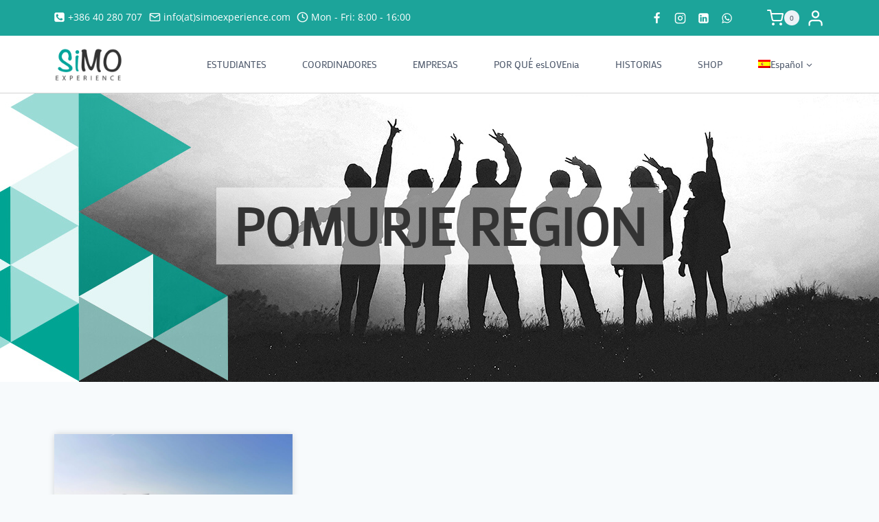

--- FILE ---
content_type: text/html; charset=UTF-8
request_url: https://simoexperience.com/es/tag/pomurje-region-es/
body_size: 22630
content:
<!doctype html><html dir="ltr" lang="es-ES" prefix="og: https://ogp.me/ns#" class="no-js" itemtype="https://schema.org/Blog" itemscope><head>
 <script src="https://www.googletagmanager.com/gtag/js?id=G-S19ER4Q40F" defer data-deferred="1"></script> <script src="[data-uri]" defer></script> <meta charset="UTF-8"><meta name="viewport" content="width=device-width, initial-scale=1, minimum-scale=1"><title>Pomurje region | SiMO experience</title><meta name="robots" content="max-image-preview:large" /><link rel="canonical" href="https://simoexperience.com/es/tag/pomurje-region-es/" /><meta name="generator" content="All in One SEO (AIOSEO) 4.9.2" /> <script type="application/ld+json" class="aioseo-schema">{"@context":"https:\/\/schema.org","@graph":[{"@type":"BreadcrumbList","@id":"https:\/\/simoexperience.com\/es\/tag\/pomurje-region-es\/#breadcrumblist","itemListElement":[{"@type":"ListItem","@id":"https:\/\/simoexperience.com\/es\/#listItem","position":1,"name":"Home","item":"https:\/\/simoexperience.com\/es\/","nextItem":{"@type":"ListItem","@id":"https:\/\/simoexperience.com\/es\/tag\/pomurje-region-es\/#listItem","name":"Pomurje region"}},{"@type":"ListItem","@id":"https:\/\/simoexperience.com\/es\/tag\/pomurje-region-es\/#listItem","position":2,"name":"Pomurje region","previousItem":{"@type":"ListItem","@id":"https:\/\/simoexperience.com\/es\/#listItem","name":"Home"}}]},{"@type":"CollectionPage","@id":"https:\/\/simoexperience.com\/es\/tag\/pomurje-region-es\/#collectionpage","url":"https:\/\/simoexperience.com\/es\/tag\/pomurje-region-es\/","name":"Pomurje region | SiMO experience","inLanguage":"es-ES","isPartOf":{"@id":"https:\/\/simoexperience.com\/es\/#website"},"breadcrumb":{"@id":"https:\/\/simoexperience.com\/es\/tag\/pomurje-region-es\/#breadcrumblist"}},{"@type":"Organization","@id":"https:\/\/simoexperience.com\/es\/#organization","name":"SiMO experience","description":"Erasmus+ mobility","url":"https:\/\/simoexperience.com\/es\/","telephone":"+38641626252","logo":{"@type":"ImageObject","url":"https:\/\/simoexperience.com\/wp-content\/uploads\/2022\/05\/LogoBrezOzadja.png","@id":"https:\/\/simoexperience.com\/es\/tag\/pomurje-region-es\/#organizationLogo","width":557,"height":557},"image":{"@id":"https:\/\/simoexperience.com\/es\/tag\/pomurje-region-es\/#organizationLogo"}},{"@type":"WebSite","@id":"https:\/\/simoexperience.com\/es\/#website","url":"https:\/\/simoexperience.com\/es\/","name":"SiMO experience","description":"Erasmus+ mobility","inLanguage":"es-ES","publisher":{"@id":"https:\/\/simoexperience.com\/es\/#organization"}}]}</script>  <script id="cookieyes" type="text/javascript" src="https://cdn-cookieyes.com/client_data/faa36642848234d6d46ca28c/script.js" defer data-deferred="1"></script><link rel="alternate" hreflang="en" href="https://simoexperience.com/tag/pomurje-region/" /><link rel="alternate" hreflang="es" href="https://simoexperience.com/es/tag/pomurje-region-es/" /><link rel="alternate" hreflang="pt-pt" href="https://simoexperience.com/pt-pt/tag/pomurje-region-pt-pt/" /><link rel="alternate" hreflang="fr" href="https://simoexperience.com/fr/tag/pomurje-region-fr/" /><link rel="alternate" hreflang="sl" href="https://simoexperience.com/sl/tag/pomurje-region-sl/" /><link rel="alternate" hreflang="x-default" href="https://simoexperience.com/tag/pomurje-region/" /><link rel='dns-prefetch' href='//www.google.com' /><link rel="alternate" type="application/rss+xml" title="SiMO experience &raquo; Feed" href="https://simoexperience.com/es/feed/" /><link rel="alternate" type="application/rss+xml" title="SiMO experience &raquo; Feed de los comentarios" href="https://simoexperience.com/es/comments/feed/" /> <script src="[data-uri]" defer></script> <link rel="alternate" type="application/rss+xml" title="SiMO experience &raquo; Etiqueta Pomurje region del feed" href="https://simoexperience.com/es/tag/pomurje-region-es/feed/" /><link data-optimized="2" rel="stylesheet" href="https://simoexperience.com/wp-content/litespeed/css/9f401fe6a5c30497fc4bb22b35e29e8b.css?ver=df188" /> <script id="wpml-cookie-js-extra" src="[data-uri]" defer></script> <script data-optimized="1" src="https://simoexperience.com/wp-content/litespeed/js/e1c7b741ebce732f83b0120608f2bdbd.js?ver=e5ee0" id="wpml-cookie-js" defer data-wp-strategy="defer"></script> <script src="https://simoexperience.com/wp-includes/js/jquery/jquery.min.js?ver=3.7.1" id="jquery-core-js"></script> <script data-optimized="1" src="https://simoexperience.com/wp-content/litespeed/js/c5a375849573d968cb62aa54dd766826.js?ver=d8631" id="jquery-migrate-js" defer data-deferred="1"></script> <script data-optimized="1" src="https://simoexperience.com/wp-content/litespeed/js/277d8ddab83eb192a52be648fa8d318e.js?ver=06070" id="wc-jquery-blockui-js" defer data-wp-strategy="defer"></script> <script id="wc-add-to-cart-js-extra" src="[data-uri]" defer></script> <script data-optimized="1" src="https://simoexperience.com/wp-content/litespeed/js/76a1693a63a7063420525ded4bff8f2b.js?ver=4e9e9" id="wc-add-to-cart-js" defer data-wp-strategy="defer"></script> <script data-optimized="1" src="https://simoexperience.com/wp-content/litespeed/js/78257ae729322e98ea246f4774dd8930.js?ver=dd9ff" id="wc-js-cookie-js" defer data-wp-strategy="defer"></script> <script id="woocommerce-js-extra" src="[data-uri]" defer></script> <script data-optimized="1" src="https://simoexperience.com/wp-content/litespeed/js/ce3b97befd1a106ea719d4512d30c5db.js?ver=bceb4" id="woocommerce-js" defer data-wp-strategy="defer"></script> <script data-optimized="1" src="https://simoexperience.com/wp-content/litespeed/js/3868f4ed941e4a153baebb4634e70291.js?ver=c3ace" id="um-gdpr-js" defer data-deferred="1"></script> <link rel="https://api.w.org/" href="https://simoexperience.com/es/wp-json/" /><link rel="alternate" title="JSON" type="application/json" href="https://simoexperience.com/es/wp-json/wp/v2/tags/461" /><link rel="EditURI" type="application/rsd+xml" title="RSD" href="https://simoexperience.com/xmlrpc.php?rsd" /><meta name="generator" content="WordPress 6.9" /><meta name="generator" content="WooCommerce 10.4.3" /><meta name="generator" content="WPML ver:4.8.6 stt:1,4,41,46,2;" /><link rel="preload" id="kadence-header-preload" href="https://simoexperience.com/wp-content/themes/kadence/assets/css/header.min.css?ver=1.4.2" as="style"><link rel="preload" id="kadence-content-preload" href="https://simoexperience.com/wp-content/themes/kadence/assets/css/content.min.css?ver=1.4.2" as="style"><link rel="preload" id="kadence-footer-preload" href="https://simoexperience.com/wp-content/themes/kadence/assets/css/footer.min.css?ver=1.4.2" as="style">
<noscript><style>.woocommerce-product-gallery{ opacity: 1 !important; }</style></noscript>
 <script id="cookieyes" type="text/javascript" src="https://cdn-cookieyes.com/client_data/8780b669242bc5d1566358ed/script.js" defer data-deferred="1"></script> <link rel="preload" href="https://simoexperience.com/wp-content/fonts/mako/H4coBX6Mmc_Z4SP-9w.woff2" as="font" type="font/woff2" crossorigin><link rel="preload" href="https://simoexperience.com/wp-content/fonts/open-sans/memvYaGs126MiZpBA-UvWbX2vVnXBbObj2OVTS-muw.woff2" as="font" type="font/woff2" crossorigin><link rel="icon" href="https://simoexperience.com/wp-content/uploads/2022/05/cropped-LogoBrezOzadja-32x32.png" sizes="32x32" /><link rel="icon" href="https://simoexperience.com/wp-content/uploads/2022/05/cropped-LogoBrezOzadja-192x192.png" sizes="192x192" /><link rel="apple-touch-icon" href="https://simoexperience.com/wp-content/uploads/2022/05/cropped-LogoBrezOzadja-180x180.png" /><meta name="msapplication-TileImage" content="https://simoexperience.com/wp-content/uploads/2022/05/cropped-LogoBrezOzadja-270x270.png" /></head><body class="archive tag tag-pomurje-region-es tag-461 wp-custom-logo wp-embed-responsive wp-theme-kadence wp-child-theme-simoexperience theme-kadence woocommerce-no-js hfeed footer-on-bottom hide-focus-outline link-style-standard content-title-style-above content-width-normal content-style-boxed content-vertical-padding-show non-transparent-header mobile-non-transparent-header"><div id="wrapper" class="site wp-site-blocks">
<a class="skip-link screen-reader-text scroll-ignore" href="#main">Saltar al contenido</a><header id="masthead" class="site-header" role="banner" itemtype="https://schema.org/WPHeader" itemscope><div id="main-header" class="site-header-wrap"><div class="site-header-inner-wrap"><div class="site-header-upper-wrap"><div class="site-header-upper-inner-wrap"><div class="site-top-header-wrap site-header-row-container site-header-focus-item site-header-row-layout-standard" data-section="kadence_customizer_header_top"><div class="site-header-row-container-inner"><div class="site-container"><div class="site-top-header-inner-wrap site-header-row site-header-row-has-sides site-header-row-no-center"><div class="site-header-top-section-left site-header-section site-header-section-left"><div class="site-header-item site-header-focus-item" data-section="kadence_customizer_header_contact"><div class="header-contact-wrap"><div class="header-contact-inner-wrap element-contact-inner-wrap inner-link-style-plain"><a href="tel:0038640280707" class="contact-button header-contact-item"><span class="kadence-svg-iconset"><svg class="kadence-svg-icon kadence-phone-alt2-svg" fill="currentColor" version="1.1" xmlns="http://www.w3.org/2000/svg" width="24" height="28" viewBox="0 0 24 28"><title>Teléfono</title><path d="M20 18.641c0-0.078 0-0.172-0.031-0.25-0.094-0.281-2.375-1.437-2.812-1.687-0.297-0.172-0.656-0.516-1.016-0.516-0.688 0-1.703 2.047-2.312 2.047-0.313 0-0.703-0.281-0.984-0.438-2.063-1.156-3.484-2.578-4.641-4.641-0.156-0.281-0.438-0.672-0.438-0.984 0-0.609 2.047-1.625 2.047-2.312 0-0.359-0.344-0.719-0.516-1.016-0.25-0.438-1.406-2.719-1.687-2.812-0.078-0.031-0.172-0.031-0.25-0.031-0.406 0-1.203 0.187-1.578 0.344-1.031 0.469-1.781 2.438-1.781 3.516 0 1.047 0.422 2 0.781 2.969 1.25 3.422 4.969 7.141 8.391 8.391 0.969 0.359 1.922 0.781 2.969 0.781 1.078 0 3.047-0.75 3.516-1.781 0.156-0.375 0.344-1.172 0.344-1.578zM24 6.5v15c0 2.484-2.016 4.5-4.5 4.5h-15c-2.484 0-4.5-2.016-4.5-4.5v-15c0-2.484 2.016-4.5 4.5-4.5h15c2.484 0 4.5 2.016 4.5 4.5z"></path>
</svg></span><span class="contact-label">+386 40 280 707</span></a><a href="mailto:info@simoexperience.com" class="contact-button header-contact-item"><span class="kadence-svg-iconset"><svg class="kadence-svg-icon kadence-email-alt2-svg" fill="currentColor" version="1.1" xmlns="http://www.w3.org/2000/svg" width="24" height="24" viewBox="0 0 24 24"><title>Correo electrónico</title><path d="M3 7.921l8.427 5.899c0.34 0.235 0.795 0.246 1.147 0l8.426-5.899v10.079c0 0.272-0.11 0.521-0.295 0.705s-0.433 0.295-0.705 0.295h-16c-0.272 0-0.521-0.11-0.705-0.295s-0.295-0.433-0.295-0.705zM1 5.983c0 0.010 0 0.020 0 0.030v11.987c0 0.828 0.34 1.579 0.88 2.12s1.292 0.88 2.12 0.88h16c0.828 0 1.579-0.34 2.12-0.88s0.88-1.292 0.88-2.12v-11.988c0-0.010 0-0.020 0-0.030-0.005-0.821-0.343-1.565-0.88-2.102-0.541-0.54-1.292-0.88-2.12-0.88h-16c-0.828 0-1.579 0.34-2.12 0.88-0.537 0.537-0.875 1.281-0.88 2.103zM20.894 5.554l-8.894 6.225-8.894-6.225c0.048-0.096 0.112-0.183 0.188-0.259 0.185-0.185 0.434-0.295 0.706-0.295h16c0.272 0 0.521 0.11 0.705 0.295 0.076 0.076 0.14 0.164 0.188 0.259z"></path>
</svg></span><span class="contact-label">info(at)simoexperience.com</span></a><span class="contact-button header-contact-item"><span class="kadence-svg-iconset"><svg class="kadence-svg-icon kadence-hours-alt-svg" fill="currentColor" version="1.1" xmlns="http://www.w3.org/2000/svg" width="24" height="24" viewBox="0 0 24 24"><title>Horas</title><path d="M23 12c0-3.037-1.232-5.789-3.222-7.778s-4.741-3.222-7.778-3.222-5.789 1.232-7.778 3.222-3.222 4.741-3.222 7.778 1.232 5.789 3.222 7.778 4.741 3.222 7.778 3.222 5.789-1.232 7.778-3.222 3.222-4.741 3.222-7.778zM21 12c0 2.486-1.006 4.734-2.636 6.364s-3.878 2.636-6.364 2.636-4.734-1.006-6.364-2.636-2.636-3.878-2.636-6.364 1.006-4.734 2.636-6.364 3.878-2.636 6.364-2.636 4.734 1.006 6.364 2.636 2.636 3.878 2.636 6.364zM11 6v6c0 0.389 0.222 0.727 0.553 0.894l4 2c0.494 0.247 1.095 0.047 1.342-0.447s0.047-1.095-0.447-1.342l-3.448-1.723v-5.382c0-0.552-0.448-1-1-1s-1 0.448-1 1z"></path>
</svg></span><span class="contact-label">Mon - Fri: 8:00 - 16:00</span></span></div></div></div></div><div class="site-header-top-section-right site-header-section site-header-section-right"><div class="site-header-item site-header-focus-item" data-section="kadence_customizer_header_social"><div class="header-social-wrap"><div class="header-social-inner-wrap element-social-inner-wrap social-show-label-false social-style-outline"><a href="https://www.facebook.com/experiencesimo" aria-label="Facebook" target="_blank" rel="noopener noreferrer"  class="social-button header-social-item social-link-facebook"><span class="kadence-svg-iconset"><svg class="kadence-svg-icon kadence-facebook-alt2-svg" fill="currentColor" version="1.1" xmlns="http://www.w3.org/2000/svg" width="16" height="28" viewBox="0 0 16 28"><title>Facebook</title><path d="M14.984 0.187v4.125h-2.453c-1.922 0-2.281 0.922-2.281 2.25v2.953h4.578l-0.609 4.625h-3.969v11.859h-4.781v-11.859h-3.984v-4.625h3.984v-3.406c0-3.953 2.422-6.109 5.953-6.109 1.687 0 3.141 0.125 3.563 0.187z"></path>
</svg></span></a><a href="https://www.instagram.com/erasmus_simoexperience/" aria-label="Instagram" target="_blank" rel="noopener noreferrer"  class="social-button header-social-item social-link-instagram"><span class="kadence-svg-iconset"><svg class="kadence-svg-icon kadence-instagram-alt-svg" fill="currentColor" version="1.1" xmlns="http://www.w3.org/2000/svg" width="24" height="24" viewBox="0 0 24 24"><title>Instagram</title><path d="M7 1c-1.657 0-3.158 0.673-4.243 1.757s-1.757 2.586-1.757 4.243v10c0 1.657 0.673 3.158 1.757 4.243s2.586 1.757 4.243 1.757h10c1.657 0 3.158-0.673 4.243-1.757s1.757-2.586 1.757-4.243v-10c0-1.657-0.673-3.158-1.757-4.243s-2.586-1.757-4.243-1.757zM7 3h10c1.105 0 2.103 0.447 2.828 1.172s1.172 1.723 1.172 2.828v10c0 1.105-0.447 2.103-1.172 2.828s-1.723 1.172-2.828 1.172h-10c-1.105 0-2.103-0.447-2.828-1.172s-1.172-1.723-1.172-2.828v-10c0-1.105 0.447-2.103 1.172-2.828s1.723-1.172 2.828-1.172zM16.989 11.223c-0.15-0.972-0.571-1.857-1.194-2.567-0.754-0.861-1.804-1.465-3.009-1.644-0.464-0.074-0.97-0.077-1.477-0.002-1.366 0.202-2.521 0.941-3.282 1.967s-1.133 2.347-0.93 3.712 0.941 2.521 1.967 3.282 2.347 1.133 3.712 0.93 2.521-0.941 3.282-1.967 1.133-2.347 0.93-3.712zM15.011 11.517c0.122 0.82-0.1 1.609-0.558 2.227s-1.15 1.059-1.969 1.18-1.609-0.1-2.227-0.558-1.059-1.15-1.18-1.969 0.1-1.609 0.558-2.227 1.15-1.059 1.969-1.18c0.313-0.046 0.615-0.042 0.87-0.002 0.74 0.11 1.366 0.47 1.818 0.986 0.375 0.428 0.63 0.963 0.72 1.543zM17.5 7.5c0.552 0 1-0.448 1-1s-0.448-1-1-1-1 0.448-1 1 0.448 1 1 1z"></path>
</svg></span></a><a href="https://www.linkedin.com/company/experiencesimo" aria-label="Linkedin" target="_blank" rel="noopener noreferrer"  class="social-button header-social-item social-link-linkedin"><span class="kadence-svg-iconset"><svg class="kadence-svg-icon kadence-linkedin-svg" fill="currentColor" version="1.1" xmlns="http://www.w3.org/2000/svg" width="24" height="28" viewBox="0 0 24 28"><title>LinkedIn</title><path d="M3.703 22.094h3.609v-10.844h-3.609v10.844zM7.547 7.906c-0.016-1.062-0.781-1.875-2.016-1.875s-2.047 0.812-2.047 1.875c0 1.031 0.781 1.875 2 1.875h0.016c1.266 0 2.047-0.844 2.047-1.875zM16.688 22.094h3.609v-6.219c0-3.328-1.781-4.875-4.156-4.875-1.937 0-2.797 1.078-3.266 1.828h0.031v-1.578h-3.609s0.047 1.016 0 10.844v0h3.609v-6.062c0-0.313 0.016-0.641 0.109-0.875 0.266-0.641 0.859-1.313 1.859-1.313 1.297 0 1.813 0.984 1.813 2.453v5.797zM24 6.5v15c0 2.484-2.016 4.5-4.5 4.5h-15c-2.484 0-4.5-2.016-4.5-4.5v-15c0-2.484 2.016-4.5 4.5-4.5h15c2.484 0 4.5 2.016 4.5 4.5z"></path>
</svg></span></a><a href="https://api.whatsapp.com/send?phone=+38640280707" aria-label="WhatsApp" target="_blank" rel="noopener noreferrer"  class="social-button header-social-item social-link-whatsapp"><span class="kadence-svg-iconset"><svg class="kadence-svg-icon kadence-whatsapp-svg" fill="currentColor" version="1.1" xmlns="http://www.w3.org/2000/svg" width="24" height="28" viewBox="0 0 24 28"><title>WhatsApp</title><path d="M15.391 15.219c0.266 0 2.812 1.328 2.922 1.516 0.031 0.078 0.031 0.172 0.031 0.234 0 0.391-0.125 0.828-0.266 1.188-0.359 0.875-1.813 1.437-2.703 1.437-0.75 0-2.297-0.656-2.969-0.969-2.234-1.016-3.625-2.75-4.969-4.734-0.594-0.875-1.125-1.953-1.109-3.031v-0.125c0.031-1.031 0.406-1.766 1.156-2.469 0.234-0.219 0.484-0.344 0.812-0.344 0.187 0 0.375 0.047 0.578 0.047 0.422 0 0.5 0.125 0.656 0.531 0.109 0.266 0.906 2.391 0.906 2.547 0 0.594-1.078 1.266-1.078 1.625 0 0.078 0.031 0.156 0.078 0.234 0.344 0.734 1 1.578 1.594 2.141 0.719 0.688 1.484 1.141 2.359 1.578 0.109 0.063 0.219 0.109 0.344 0.109 0.469 0 1.25-1.516 1.656-1.516zM12.219 23.5c5.406 0 9.812-4.406 9.812-9.812s-4.406-9.812-9.812-9.812-9.812 4.406-9.812 9.812c0 2.063 0.656 4.078 1.875 5.75l-1.234 3.641 3.781-1.203c1.594 1.047 3.484 1.625 5.391 1.625zM12.219 1.906c6.5 0 11.781 5.281 11.781 11.781s-5.281 11.781-11.781 11.781c-1.984 0-3.953-0.5-5.703-1.469l-6.516 2.094 2.125-6.328c-1.109-1.828-1.687-3.938-1.687-6.078 0-6.5 5.281-11.781 11.781-11.781z"></path>
</svg></span></a></div></div></div><div class="site-header-item site-header-focus-item" data-section="kadence_customizer_cart"><div class="header-cart-wrap kadence-header-cart"><span class="header-cart-empty-check header-cart-is-empty-true"></span><div class="header-cart-inner-wrap cart-show-label-false cart-style-slide"><button data-toggle-target="#cart-drawer" aria-label="Carrito de la compra" class="drawer-toggle header-cart-button" data-toggle-body-class="showing-popup-drawer-from-right" aria-expanded="false" data-set-focus=".cart-toggle-close"><span class="kadence-svg-iconset"><svg class="kadence-svg-icon kadence-shopping-cart-svg" fill="currentColor" version="1.1" xmlns="http://www.w3.org/2000/svg" width="24" height="24" viewBox="0 0 24 24"><title>Carrito de la compra</title><path d="M11 21c0-0.552-0.225-1.053-0.586-1.414s-0.862-0.586-1.414-0.586-1.053 0.225-1.414 0.586-0.586 0.862-0.586 1.414 0.225 1.053 0.586 1.414 0.862 0.586 1.414 0.586 1.053-0.225 1.414-0.586 0.586-0.862 0.586-1.414zM22 21c0-0.552-0.225-1.053-0.586-1.414s-0.862-0.586-1.414-0.586-1.053 0.225-1.414 0.586-0.586 0.862-0.586 1.414 0.225 1.053 0.586 1.414 0.862 0.586 1.414 0.586 1.053-0.225 1.414-0.586 0.586-0.862 0.586-1.414zM7.221 7h14.57l-1.371 7.191c-0.046 0.228-0.166 0.425-0.332 0.568-0.18 0.156-0.413 0.246-0.688 0.241h-9.734c-0.232 0.003-0.451-0.071-0.626-0.203-0.19-0.143-0.329-0.351-0.379-0.603zM1 2h3.18l0.848 4.239c0.108 0.437 0.502 0.761 0.972 0.761h1.221l-0.4-2h-0.821c-0.552 0-1 0.448-1 1 0 0.053 0.004 0.105 0.012 0.155 0.004 0.028 0.010 0.057 0.017 0.084l1.671 8.347c0.149 0.751 0.57 1.383 1.14 1.811 0.521 0.392 1.17 0.613 1.854 0.603h9.706c0.748 0.015 1.455-0.261 1.995-0.727 0.494-0.426 0.848-1.013 0.985-1.683l1.602-8.402c0.103-0.543-0.252-1.066-0.795-1.17-0.065-0.013-0.13-0.019-0.187-0.018h-16.18l-0.84-4.196c-0.094-0.462-0.497-0.804-0.98-0.804h-4c-0.552 0-1 0.448-1 1s0.448 1 1 1z"></path>
</svg></span><span class="header-cart-total header-cart-is-empty-true">0</span></button></div></div></div><div class="site-header-item site-header-focus-item" data-section="kadence_customizer_header_account"><div class="header-account-wrap header-account-control-wrap header-account-action-modal header-account-style-icon"><button data-toggle-target="#login-drawer" aria-label="Login" class="drawer-toggle header-account-button" data-toggle-body-class="showing-popup-drawer" aria-expanded="false" data-set-focus=".login-toggle-close"><span class="kadence-svg-iconset"><svg aria-hidden="true" class="kadence-svg-icon kadence-account-svg" fill="currentColor" version="1.1" xmlns="http://www.w3.org/2000/svg" width="24" height="24" viewBox="0 0 24 24"><title>Cuenta</title><path d="M21 21v-2c0-1.38-0.561-2.632-1.464-3.536s-2.156-1.464-3.536-1.464h-8c-1.38 0-2.632 0.561-3.536 1.464s-1.464 2.156-1.464 3.536v2c0 0.552 0.448 1 1 1s1-0.448 1-1v-2c0-0.829 0.335-1.577 0.879-2.121s1.292-0.879 2.121-0.879h8c0.829 0 1.577 0.335 2.121 0.879s0.879 1.292 0.879 2.121v2c0 0.552 0.448 1 1 1s1-0.448 1-1zM17 7c0-1.38-0.561-2.632-1.464-3.536s-2.156-1.464-3.536-1.464-2.632 0.561-3.536 1.464-1.464 2.156-1.464 3.536 0.561 2.632 1.464 3.536 2.156 1.464 3.536 1.464 2.632-0.561 3.536-1.464 1.464-2.156 1.464-3.536zM15 7c0 0.829-0.335 1.577-0.879 2.121s-1.292 0.879-2.121 0.879-1.577-0.335-2.121-0.879-0.879-1.292-0.879-2.121 0.335-1.577 0.879-2.121 1.292-0.879 2.121-0.879 1.577 0.335 2.121 0.879 0.879 1.292 0.879 2.121z"></path>
</svg></span></button></div></div></div></div></div></div></div><div class="site-main-header-wrap site-header-row-container site-header-focus-item site-header-row-layout-standard" data-section="kadence_customizer_header_main"><div class="site-header-row-container-inner"><div class="site-container"><div class="site-main-header-inner-wrap site-header-row site-header-row-has-sides site-header-row-no-center"><div class="site-header-main-section-left site-header-section site-header-section-left"><div class="site-header-item site-header-focus-item" data-section="title_tagline"><div class="site-branding branding-layout-standard site-brand-logo-only"><a class="brand has-logo-image" href="https://simoexperience.com/es/" rel="home"><img data-lazyloaded="1" src="[data-uri]" width="250" height="140" data-src="https://simoexperience.com/wp-content/uploads/2022/03/simologo.png" class="custom-logo" alt="SiMO experience" decoding="async" /><noscript><img width="250" height="140" src="https://simoexperience.com/wp-content/uploads/2022/03/simologo.png" class="custom-logo" alt="SiMO experience" decoding="async" /></noscript></a></div></div></div><div class="site-header-main-section-right site-header-section site-header-section-right"><div class="site-header-item site-header-focus-item site-header-item-main-navigation header-navigation-layout-stretch-true header-navigation-layout-fill-stretch-false" data-section="kadence_customizer_primary_navigation"><nav id="site-navigation" class="main-navigation header-navigation hover-to-open nav--toggle-sub header-navigation-style-standard header-navigation-dropdown-animation-none" role="navigation" aria-label="Principal"><div class="primary-menu-container header-menu-container"><ul id="primary-menu" class="menu"><li id="menu-item-3756" class="menu-item menu-item-type-post_type menu-item-object-page menu-item-3756"><a href="https://simoexperience.com/es/estudiantes/">ESTUDIANTES</a></li><li id="menu-item-3753" class="menu-item menu-item-type-post_type menu-item-object-page menu-item-3753"><a href="https://simoexperience.com/es/coordinadores/">COORDINADORES</a></li><li id="menu-item-3755" class="menu-item menu-item-type-post_type menu-item-object-page menu-item-3755"><a href="https://simoexperience.com/es/empresas/">EMPRESAS</a></li><li id="menu-item-3754" class="menu-item menu-item-type-post_type menu-item-object-page menu-item-3754"><a href="https://simoexperience.com/es/por-que-eslovenia/">POR QUÉ esLOVEnia</a></li><li id="menu-item-3752" class="menu-item menu-item-type-post_type menu-item-object-page current_page_parent menu-item-3752"><a href="https://simoexperience.com/es/historias/">HISTORIAS</a></li><li id="menu-item-6768" class="menu-item menu-item-type-custom menu-item-object-custom menu-item-6768"><a href="/shop/">SHOP</a></li><li id="menu-item-wpml-ls-17-es" class="menu-item wpml-ls-slot-17 wpml-ls-item wpml-ls-item-es wpml-ls-current-language wpml-ls-menu-item menu-item-type-wpml_ls_menu_item menu-item-object-wpml_ls_menu_item menu-item-has-children menu-item-wpml-ls-17-es"><a href="https://simoexperience.com/es/tag/pomurje-region-es/" role="menuitem"><span class="nav-drop-title-wrap"><img data-lazyloaded="1" src="[data-uri]" width="18" height="12" class="wpml-ls-flag" data-src="https://simoexperience.com/wp-content/plugins/sitepress-multilingual-cms/res/flags/es.png"
alt=""
/><noscript><img data-lazyloaded="1" src="[data-uri]" width="18" height="12" class="wpml-ls-flag" data-src="https://simoexperience.com/wp-content/plugins/sitepress-multilingual-cms/res/flags/es.png"
alt=""
/><noscript><img width="18" height="12" class="wpml-ls-flag"
src="https://simoexperience.com/wp-content/plugins/sitepress-multilingual-cms/res/flags/es.png"
alt=""
/></noscript></noscript><span class="wpml-ls-display">Español</span><span class="dropdown-nav-toggle"><span class="kadence-svg-iconset svg-baseline"><svg aria-hidden="true" class="kadence-svg-icon kadence-arrow-down-svg" fill="currentColor" version="1.1" xmlns="http://www.w3.org/2000/svg" width="24" height="24" viewBox="0 0 24 24"><title>Ampliar</title><path d="M5.293 9.707l6 6c0.391 0.391 1.024 0.391 1.414 0l6-6c0.391-0.391 0.391-1.024 0-1.414s-1.024-0.391-1.414 0l-5.293 5.293-5.293-5.293c-0.391-0.391-1.024-0.391-1.414 0s-0.391 1.024 0 1.414z"></path>
</svg></span></span></span></a><ul class="sub-menu"><li id="menu-item-wpml-ls-17-en" class="menu-item wpml-ls-slot-17 wpml-ls-item wpml-ls-item-en wpml-ls-menu-item wpml-ls-first-item menu-item-type-wpml_ls_menu_item menu-item-object-wpml_ls_menu_item menu-item-wpml-ls-17-en"><a href="https://simoexperience.com/tag/pomurje-region/" title="Cambiar a Inglés" aria-label="Cambiar a Inglés" role="menuitem"><img data-lazyloaded="1" src="[data-uri]" width="18" height="12" class="wpml-ls-flag" data-src="https://simoexperience.com/wp-content/plugins/sitepress-multilingual-cms/res/flags/en.png"
alt=""
/><noscript><img data-lazyloaded="1" src="[data-uri]" width="18" height="12" class="wpml-ls-flag" data-src="https://simoexperience.com/wp-content/plugins/sitepress-multilingual-cms/res/flags/en.png"
alt=""
/><noscript><img width="18" height="12" class="wpml-ls-flag"
src="https://simoexperience.com/wp-content/plugins/sitepress-multilingual-cms/res/flags/en.png"
alt=""
/></noscript></noscript><span class="wpml-ls-display">Inglés</span></a></li><li id="menu-item-wpml-ls-17-pt-pt" class="menu-item wpml-ls-slot-17 wpml-ls-item wpml-ls-item-pt-pt wpml-ls-menu-item menu-item-type-wpml_ls_menu_item menu-item-object-wpml_ls_menu_item menu-item-wpml-ls-17-pt-pt"><a href="https://simoexperience.com/pt-pt/tag/pomurje-region-pt-pt/" title="Cambiar a Portugués, Portugal" aria-label="Cambiar a Portugués, Portugal" role="menuitem"><img data-lazyloaded="1" src="[data-uri]" width="18" height="12" class="wpml-ls-flag" data-src="https://simoexperience.com/wp-content/plugins/sitepress-multilingual-cms/res/flags/pt-pt.png"
alt=""
/><noscript><img data-lazyloaded="1" src="[data-uri]" width="18" height="12" class="wpml-ls-flag" data-src="https://simoexperience.com/wp-content/plugins/sitepress-multilingual-cms/res/flags/pt-pt.png"
alt=""
/><noscript><img width="18" height="12" class="wpml-ls-flag"
src="https://simoexperience.com/wp-content/plugins/sitepress-multilingual-cms/res/flags/pt-pt.png"
alt=""
/></noscript></noscript><span class="wpml-ls-display">Portugués, Portugal</span></a></li><li id="menu-item-wpml-ls-17-fr" class="menu-item wpml-ls-slot-17 wpml-ls-item wpml-ls-item-fr wpml-ls-menu-item menu-item-type-wpml_ls_menu_item menu-item-object-wpml_ls_menu_item menu-item-wpml-ls-17-fr"><a href="https://simoexperience.com/fr/tag/pomurje-region-fr/" title="Cambiar a Francés" aria-label="Cambiar a Francés" role="menuitem"><img data-lazyloaded="1" src="[data-uri]" width="18" height="12" class="wpml-ls-flag" data-src="https://simoexperience.com/wp-content/plugins/sitepress-multilingual-cms/res/flags/fr.png"
alt=""
/><noscript><img data-lazyloaded="1" src="[data-uri]" width="18" height="12" class="wpml-ls-flag" data-src="https://simoexperience.com/wp-content/plugins/sitepress-multilingual-cms/res/flags/fr.png"
alt=""
/><noscript><img width="18" height="12" class="wpml-ls-flag"
src="https://simoexperience.com/wp-content/plugins/sitepress-multilingual-cms/res/flags/fr.png"
alt=""
/></noscript></noscript><span class="wpml-ls-display">Francés</span></a></li><li id="menu-item-wpml-ls-17-sl" class="menu-item wpml-ls-slot-17 wpml-ls-item wpml-ls-item-sl wpml-ls-menu-item wpml-ls-last-item menu-item-type-wpml_ls_menu_item menu-item-object-wpml_ls_menu_item menu-item-wpml-ls-17-sl"><a href="https://simoexperience.com/sl/tag/pomurje-region-sl/" title="Cambiar a Esloveno" aria-label="Cambiar a Esloveno" role="menuitem"><img data-lazyloaded="1" src="[data-uri]" width="18" height="12" class="wpml-ls-flag" data-src="https://simoexperience.com/wp-content/plugins/sitepress-multilingual-cms/res/flags/sl.png"
alt=""
/><noscript><img data-lazyloaded="1" src="[data-uri]" width="18" height="12" class="wpml-ls-flag" data-src="https://simoexperience.com/wp-content/plugins/sitepress-multilingual-cms/res/flags/sl.png"
alt=""
/><noscript><img width="18" height="12" class="wpml-ls-flag"
src="https://simoexperience.com/wp-content/plugins/sitepress-multilingual-cms/res/flags/sl.png"
alt=""
/></noscript></noscript><span class="wpml-ls-display">Esloveno</span></a></li></ul></li></ul></div></nav></div></div></div></div></div></div></div></div></div></div><div id="mobile-header" class="site-mobile-header-wrap"><div class="site-header-inner-wrap"><div class="site-header-upper-wrap"><div class="site-header-upper-inner-wrap kadence-sticky-header" data-shrink="false" data-reveal-scroll-up="true"><div class="site-top-header-wrap site-header-focus-item site-header-row-layout-standard site-header-row-tablet-layout-default site-header-row-mobile-layout-default "><div class="site-header-row-container-inner"><div class="site-container"><div class="site-top-header-inner-wrap site-header-row site-header-row-has-sides site-header-row-no-center"><div class="site-header-top-section-left site-header-section site-header-section-left"><div class="site-header-item site-header-focus-item" data-section="kadence_customizer_mobile_social"><div class="header-mobile-social-wrap"><div class="header-mobile-social-inner-wrap element-social-inner-wrap social-show-label-false social-style-outline"><a href="https://www.instagram.com/erasmus_simoexperience/" aria-label="Instagram" target="_blank" rel="noopener noreferrer"  class="social-button header-social-item social-link-instagram"><span class="kadence-svg-iconset"><svg class="kadence-svg-icon kadence-instagram-alt-svg" fill="currentColor" version="1.1" xmlns="http://www.w3.org/2000/svg" width="24" height="24" viewBox="0 0 24 24"><title>Instagram</title><path d="M7 1c-1.657 0-3.158 0.673-4.243 1.757s-1.757 2.586-1.757 4.243v10c0 1.657 0.673 3.158 1.757 4.243s2.586 1.757 4.243 1.757h10c1.657 0 3.158-0.673 4.243-1.757s1.757-2.586 1.757-4.243v-10c0-1.657-0.673-3.158-1.757-4.243s-2.586-1.757-4.243-1.757zM7 3h10c1.105 0 2.103 0.447 2.828 1.172s1.172 1.723 1.172 2.828v10c0 1.105-0.447 2.103-1.172 2.828s-1.723 1.172-2.828 1.172h-10c-1.105 0-2.103-0.447-2.828-1.172s-1.172-1.723-1.172-2.828v-10c0-1.105 0.447-2.103 1.172-2.828s1.723-1.172 2.828-1.172zM16.989 11.223c-0.15-0.972-0.571-1.857-1.194-2.567-0.754-0.861-1.804-1.465-3.009-1.644-0.464-0.074-0.97-0.077-1.477-0.002-1.366 0.202-2.521 0.941-3.282 1.967s-1.133 2.347-0.93 3.712 0.941 2.521 1.967 3.282 2.347 1.133 3.712 0.93 2.521-0.941 3.282-1.967 1.133-2.347 0.93-3.712zM15.011 11.517c0.122 0.82-0.1 1.609-0.558 2.227s-1.15 1.059-1.969 1.18-1.609-0.1-2.227-0.558-1.059-1.15-1.18-1.969 0.1-1.609 0.558-2.227 1.15-1.059 1.969-1.18c0.313-0.046 0.615-0.042 0.87-0.002 0.74 0.11 1.366 0.47 1.818 0.986 0.375 0.428 0.63 0.963 0.72 1.543zM17.5 7.5c0.552 0 1-0.448 1-1s-0.448-1-1-1-1 0.448-1 1 0.448 1 1 1z"></path>
</svg></span></a><a href="https://www.facebook.com/experiencesimo" aria-label="Facebook" target="_blank" rel="noopener noreferrer"  class="social-button header-social-item social-link-facebook"><span class="kadence-svg-iconset"><svg class="kadence-svg-icon kadence-facebook-alt2-svg" fill="currentColor" version="1.1" xmlns="http://www.w3.org/2000/svg" width="16" height="28" viewBox="0 0 16 28"><title>Facebook</title><path d="M14.984 0.187v4.125h-2.453c-1.922 0-2.281 0.922-2.281 2.25v2.953h4.578l-0.609 4.625h-3.969v11.859h-4.781v-11.859h-3.984v-4.625h3.984v-3.406c0-3.953 2.422-6.109 5.953-6.109 1.687 0 3.141 0.125 3.563 0.187z"></path>
</svg></span></a><a href="https://www.linkedin.com/company/experiencesimo" aria-label="Linkedin" target="_blank" rel="noopener noreferrer"  class="social-button header-social-item social-link-linkedin"><span class="kadence-svg-iconset"><svg class="kadence-svg-icon kadence-linkedin-svg" fill="currentColor" version="1.1" xmlns="http://www.w3.org/2000/svg" width="24" height="28" viewBox="0 0 24 28"><title>LinkedIn</title><path d="M3.703 22.094h3.609v-10.844h-3.609v10.844zM7.547 7.906c-0.016-1.062-0.781-1.875-2.016-1.875s-2.047 0.812-2.047 1.875c0 1.031 0.781 1.875 2 1.875h0.016c1.266 0 2.047-0.844 2.047-1.875zM16.688 22.094h3.609v-6.219c0-3.328-1.781-4.875-4.156-4.875-1.937 0-2.797 1.078-3.266 1.828h0.031v-1.578h-3.609s0.047 1.016 0 10.844v0h3.609v-6.062c0-0.313 0.016-0.641 0.109-0.875 0.266-0.641 0.859-1.313 1.859-1.313 1.297 0 1.813 0.984 1.813 2.453v5.797zM24 6.5v15c0 2.484-2.016 4.5-4.5 4.5h-15c-2.484 0-4.5-2.016-4.5-4.5v-15c0-2.484 2.016-4.5 4.5-4.5h15c2.484 0 4.5 2.016 4.5 4.5z"></path>
</svg></span></a><a href="https://api.whatsapp.com/send?phone=+38640280707" aria-label="WhatsApp" target="_blank" rel="noopener noreferrer"  class="social-button header-social-item social-link-whatsapp"><span class="kadence-svg-iconset"><svg class="kadence-svg-icon kadence-whatsapp-svg" fill="currentColor" version="1.1" xmlns="http://www.w3.org/2000/svg" width="24" height="28" viewBox="0 0 24 28"><title>WhatsApp</title><path d="M15.391 15.219c0.266 0 2.812 1.328 2.922 1.516 0.031 0.078 0.031 0.172 0.031 0.234 0 0.391-0.125 0.828-0.266 1.188-0.359 0.875-1.813 1.437-2.703 1.437-0.75 0-2.297-0.656-2.969-0.969-2.234-1.016-3.625-2.75-4.969-4.734-0.594-0.875-1.125-1.953-1.109-3.031v-0.125c0.031-1.031 0.406-1.766 1.156-2.469 0.234-0.219 0.484-0.344 0.812-0.344 0.187 0 0.375 0.047 0.578 0.047 0.422 0 0.5 0.125 0.656 0.531 0.109 0.266 0.906 2.391 0.906 2.547 0 0.594-1.078 1.266-1.078 1.625 0 0.078 0.031 0.156 0.078 0.234 0.344 0.734 1 1.578 1.594 2.141 0.719 0.688 1.484 1.141 2.359 1.578 0.109 0.063 0.219 0.109 0.344 0.109 0.469 0 1.25-1.516 1.656-1.516zM12.219 23.5c5.406 0 9.812-4.406 9.812-9.812s-4.406-9.812-9.812-9.812-9.812 4.406-9.812 9.812c0 2.063 0.656 4.078 1.875 5.75l-1.234 3.641 3.781-1.203c1.594 1.047 3.484 1.625 5.391 1.625zM12.219 1.906c6.5 0 11.781 5.281 11.781 11.781s-5.281 11.781-11.781 11.781c-1.984 0-3.953-0.5-5.703-1.469l-6.516 2.094 2.125-6.328c-1.109-1.828-1.687-3.938-1.687-6.078 0-6.5 5.281-11.781 11.781-11.781z"></path>
</svg></span></a></div></div></div></div><div class="site-header-top-section-right site-header-section site-header-section-right"><div class="site-header-item site-header-focus-item" data-section="kadence_customizer_mobile_cart"><div class="header-mobile-cart-wrap kadence-header-cart"><span class="header-cart-empty-check header-cart-is-empty-true"></span><div class="header-cart-inner-wrap cart-show-label-false cart-style-slide"><button data-toggle-target="#cart-drawer" aria-label="Carrito de la compra" class="drawer-toggle header-cart-button" data-toggle-body-class="showing-popup-drawer-from-right" aria-expanded="false" data-set-focus=".cart-toggle-close"><span class="kadence-svg-iconset"><svg class="kadence-svg-icon kadence-shopping-cart-svg" fill="currentColor" version="1.1" xmlns="http://www.w3.org/2000/svg" width="24" height="24" viewBox="0 0 24 24"><title>Carrito de la compra</title><path d="M11 21c0-0.552-0.225-1.053-0.586-1.414s-0.862-0.586-1.414-0.586-1.053 0.225-1.414 0.586-0.586 0.862-0.586 1.414 0.225 1.053 0.586 1.414 0.862 0.586 1.414 0.586 1.053-0.225 1.414-0.586 0.586-0.862 0.586-1.414zM22 21c0-0.552-0.225-1.053-0.586-1.414s-0.862-0.586-1.414-0.586-1.053 0.225-1.414 0.586-0.586 0.862-0.586 1.414 0.225 1.053 0.586 1.414 0.862 0.586 1.414 0.586 1.053-0.225 1.414-0.586 0.586-0.862 0.586-1.414zM7.221 7h14.57l-1.371 7.191c-0.046 0.228-0.166 0.425-0.332 0.568-0.18 0.156-0.413 0.246-0.688 0.241h-9.734c-0.232 0.003-0.451-0.071-0.626-0.203-0.19-0.143-0.329-0.351-0.379-0.603zM1 2h3.18l0.848 4.239c0.108 0.437 0.502 0.761 0.972 0.761h1.221l-0.4-2h-0.821c-0.552 0-1 0.448-1 1 0 0.053 0.004 0.105 0.012 0.155 0.004 0.028 0.010 0.057 0.017 0.084l1.671 8.347c0.149 0.751 0.57 1.383 1.14 1.811 0.521 0.392 1.17 0.613 1.854 0.603h9.706c0.748 0.015 1.455-0.261 1.995-0.727 0.494-0.426 0.848-1.013 0.985-1.683l1.602-8.402c0.103-0.543-0.252-1.066-0.795-1.17-0.065-0.013-0.13-0.019-0.187-0.018h-16.18l-0.84-4.196c-0.094-0.462-0.497-0.804-0.98-0.804h-4c-0.552 0-1 0.448-1 1s0.448 1 1 1z"></path>
</svg></span><span class="header-cart-total">0</span></button></div></div></div><div class="site-header-item site-header-focus-item" data-section="kadence_customizer_header_mobile_account"><div class="header-mobile-account-wrap header-account-control-wrap header-account-action-link header-account-style-icon"><a href="/login" aria-label="Login" class="header-account-button"><span class="kadence-svg-iconset"><svg aria-hidden="true" class="kadence-svg-icon kadence-account-svg" fill="currentColor" version="1.1" xmlns="http://www.w3.org/2000/svg" width="24" height="24" viewBox="0 0 24 24"><title>Cuenta</title><path d="M21 21v-2c0-1.38-0.561-2.632-1.464-3.536s-2.156-1.464-3.536-1.464h-8c-1.38 0-2.632 0.561-3.536 1.464s-1.464 2.156-1.464 3.536v2c0 0.552 0.448 1 1 1s1-0.448 1-1v-2c0-0.829 0.335-1.577 0.879-2.121s1.292-0.879 2.121-0.879h8c0.829 0 1.577 0.335 2.121 0.879s0.879 1.292 0.879 2.121v2c0 0.552 0.448 1 1 1s1-0.448 1-1zM17 7c0-1.38-0.561-2.632-1.464-3.536s-2.156-1.464-3.536-1.464-2.632 0.561-3.536 1.464-1.464 2.156-1.464 3.536 0.561 2.632 1.464 3.536 2.156 1.464 3.536 1.464 2.632-0.561 3.536-1.464 1.464-2.156 1.464-3.536zM15 7c0 0.829-0.335 1.577-0.879 2.121s-1.292 0.879-2.121 0.879-1.577-0.335-2.121-0.879-0.879-1.292-0.879-2.121 0.335-1.577 0.879-2.121 1.292-0.879 2.121-0.879 1.577 0.335 2.121 0.879 0.879 1.292 0.879 2.121z"></path>
</svg></span></a></div></div></div></div></div></div></div><div class="site-main-header-wrap site-header-focus-item site-header-row-layout-standard site-header-row-tablet-layout-default site-header-row-mobile-layout-default "><div class="site-header-row-container-inner"><div class="site-container"><div class="site-main-header-inner-wrap site-header-row site-header-row-has-sides site-header-row-no-center"><div class="site-header-main-section-left site-header-section site-header-section-left"><div class="site-header-item site-header-focus-item" data-section="title_tagline"><div class="site-branding mobile-site-branding branding-layout-standard branding-tablet-layout-inherit site-brand-logo-only branding-mobile-layout-inherit"><a class="brand has-logo-image" href="https://simoexperience.com/es/" rel="home"><img data-lazyloaded="1" src="[data-uri]" width="250" height="140" data-src="https://simoexperience.com/wp-content/uploads/2022/03/simologo.png" class="custom-logo" alt="SiMO experience" decoding="async" /><noscript><img width="250" height="140" src="https://simoexperience.com/wp-content/uploads/2022/03/simologo.png" class="custom-logo" alt="SiMO experience" decoding="async" /></noscript></a></div></div></div><div class="site-header-main-section-right site-header-section site-header-section-right"><div class="site-header-item site-header-focus-item site-header-item-navgation-popup-toggle" data-section="kadence_customizer_mobile_trigger"><div class="mobile-toggle-open-container">
<button id="mobile-toggle" class="menu-toggle-open drawer-toggle menu-toggle-style-default" aria-label="Abrir menú" data-toggle-target="#mobile-drawer" data-toggle-body-class="showing-popup-drawer-from-right" aria-expanded="false" data-set-focus=".menu-toggle-close"
>
<span class="menu-toggle-icon"><span class="kadence-svg-iconset"><svg aria-hidden="true" class="kadence-svg-icon kadence-menu-svg" fill="currentColor" version="1.1" xmlns="http://www.w3.org/2000/svg" width="24" height="24" viewBox="0 0 24 24"><title>Alternar el menú</title><path d="M3 13h18c0.552 0 1-0.448 1-1s-0.448-1-1-1h-18c-0.552 0-1 0.448-1 1s0.448 1 1 1zM3 7h18c0.552 0 1-0.448 1-1s-0.448-1-1-1h-18c-0.552 0-1 0.448-1 1s0.448 1 1 1zM3 19h18c0.552 0 1-0.448 1-1s-0.448-1-1-1h-18c-0.552 0-1 0.448-1 1s0.448 1 1 1z"></path>
</svg></span></span>
</button></div></div></div></div></div></div></div></div></div></div></div></header><div id="inner-wrap" class="wrap hfeed kt-clear"><section class="entry-hero post-archive-hero-section entry-hero-layout-fullwidth"><div class="entry-hero-container-inner"><div class="hero-section-overlay"></div><div class="hero-container site-container"><header class="entry-header post-archive-title title-align-inherit title-tablet-align-inherit title-mobile-align-inherit"><h1 class="page-title archive-title">Pomurje region</h1></header></div></div></section><div id="primary" class="content-area"><div class="content-container site-container"><div id="main" class="site-main"><div class="woocommerce kadence-woo-messages-none-woo-pages woocommerce-notices-wrapper"></div><ul id="archive-container" class="content-wrap kadence-posts-list grid-cols post-archive grid-sm-col-2 grid-lg-col-3 item-image-style-above"><li class="entry-list-item"><article class="entry content-bg loop-entry post-7966 post type-post status-publish format-standard has-post-thumbnail hentry category-movilidad-erasmus-es category-viajar-es tag-a-trip-to-murska-sobota-es tag-exploring-slovenia-es tag-pomurje-region-es tag-sobota-lake-es tag-weekend-getaway-es">
<a aria-hidden="true" tabindex="-1" role="presentation" class="post-thumbnail kadence-thumbnail-ratio-2-3" aria-label="Explore northeast Slovenia &#8211; Pomurje region" href="https://simoexperience.com/es/explore-northeast-slovenia-pomurje-region/"><div class="post-thumbnail-inner">
<img data-lazyloaded="1" src="[data-uri]" width="768" height="576" data-src="https://simoexperience.com/wp-content/uploads/2023/08/Sobota-lake-Expano-pavilion-768x576.jpg" class="attachment-medium_large size-medium_large wp-post-image" alt="Explore northeast Slovenia &#8211; Pomurje region" decoding="async" fetchpriority="high" data-srcset="https://simoexperience.com/wp-content/uploads/2023/08/Sobota-lake-Expano-pavilion-768x576.jpg 768w, https://simoexperience.com/wp-content/uploads/2023/08/Sobota-lake-Expano-pavilion-300x225.jpg 300w, https://simoexperience.com/wp-content/uploads/2023/08/Sobota-lake-Expano-pavilion-1024x768.jpg 1024w, https://simoexperience.com/wp-content/uploads/2023/08/Sobota-lake-Expano-pavilion-1536x1152.jpg 1536w, https://simoexperience.com/wp-content/uploads/2023/08/Sobota-lake-Expano-pavilion-2048x1536.jpg 2048w, https://simoexperience.com/wp-content/uploads/2023/08/Sobota-lake-Expano-pavilion-600x450.jpg 600w" data-sizes="(max-width: 768px) 100vw, 768px" /><noscript><img width="768" height="576" src="https://simoexperience.com/wp-content/uploads/2023/08/Sobota-lake-Expano-pavilion-768x576.jpg" class="attachment-medium_large size-medium_large wp-post-image" alt="Explore northeast Slovenia &#8211; Pomurje region" decoding="async" fetchpriority="high" srcset="https://simoexperience.com/wp-content/uploads/2023/08/Sobota-lake-Expano-pavilion-768x576.jpg 768w, https://simoexperience.com/wp-content/uploads/2023/08/Sobota-lake-Expano-pavilion-300x225.jpg 300w, https://simoexperience.com/wp-content/uploads/2023/08/Sobota-lake-Expano-pavilion-1024x768.jpg 1024w, https://simoexperience.com/wp-content/uploads/2023/08/Sobota-lake-Expano-pavilion-1536x1152.jpg 1536w, https://simoexperience.com/wp-content/uploads/2023/08/Sobota-lake-Expano-pavilion-2048x1536.jpg 2048w, https://simoexperience.com/wp-content/uploads/2023/08/Sobota-lake-Expano-pavilion-600x450.jpg 600w" sizes="(max-width: 768px) 100vw, 768px" /></noscript></div>
</a><div class="entry-content-wrap"><header class="entry-header"><h2 class="entry-title"><a href="https://simoexperience.com/es/explore-northeast-slovenia-pomurje-region/" rel="bookmark">Explore northeast Slovenia &#8211; Pomurje region</a></h2><div class="entry-meta entry-meta-divider-dot">
<span class="posted-by"><span class="meta-label">Por</span><span class="author vcard"><span class="fn n">Miha Borec</span></span></span></div></header><div class="entry-summary"><p>Murska Sobota &#8211; the door to Pomurje region Whether you are in Maribor or in central Slovenia, Pomurje region is&#8230;</p></div><footer class="entry-footer"><div class="entry-actions"><p class="more-link-wrap">
<a href="https://simoexperience.com/es/explore-northeast-slovenia-pomurje-region/" class="post-more-link">
Leer más<span class="screen-reader-text"> Explore northeast Slovenia &#8211; Pomurje region</span><span class="kadence-svg-iconset svg-baseline"><svg aria-hidden="true" class="kadence-svg-icon kadence-arrow-right-alt-svg" fill="currentColor" version="1.1" xmlns="http://www.w3.org/2000/svg" width="27" height="28" viewBox="0 0 27 28"><title>Continuar</title><path d="M27 13.953c0 0.141-0.063 0.281-0.156 0.375l-6 5.531c-0.156 0.141-0.359 0.172-0.547 0.094-0.172-0.078-0.297-0.25-0.297-0.453v-3.5h-19.5c-0.281 0-0.5-0.219-0.5-0.5v-3c0-0.281 0.219-0.5 0.5-0.5h19.5v-3.5c0-0.203 0.109-0.375 0.297-0.453s0.391-0.047 0.547 0.078l6 5.469c0.094 0.094 0.156 0.219 0.156 0.359v0z"></path>
</svg></span>			</a></p></div></footer></div></article></li></ul><div class="page-load-status"><div class="kt-loader-ellips infinite-scroll-request"><span class="kt-loader-ellips__dot"></span><span class="kt-loader-ellips__dot"></span><span class="kt-loader-ellips__dot"></span><span class="kt-loader-ellips__dot"></span></div><p class="infinite-scroll-last">End of content</p><p class="infinite-scroll-error">End of content</p></div></div></div></div></main><div class="kb-row-layout-wrap kb-row-layout-id2454_ba3e9f-7a alignnone wp-block-kadence-rowlayout"><div class="kt-row-column-wrap kt-has-1-columns kt-row-layout-equal kt-tab-layout-inherit kt-mobile-layout-row kt-row-valign-top"><div class="wp-block-kadence-column kadence-column2454_25af1b-82 inner-column-1 parent-div-position"><div class="kt-inside-inner-col"><h2 class="kt-adv-heading2454_ef4741-6c overlapping-title-1 wp-block-kadence-advancedheading" data-kb-block="kb-adv-heading2454_ef4741-6c"><strong><strong><strong><strong><strong>CONTACTO</strong></strong></strong></strong></strong></h2><h2 class="kt-adv-heading2454_c63393-16 overlapping-title-2 wp-block-kadence-advancedheading" data-kb-block="kb-adv-heading2454_c63393-16"><strong><strong><strong><strong><strong><strong>PONTE EN CONTACTO</strong></strong></strong></strong></strong></strong></h2></div></div></div></div><div class="kb-row-layout-wrap kb-row-layout-id2454_485f20-02 alignnone wp-block-kadence-rowlayout"><div class="kt-row-column-wrap kt-has-2-columns kt-row-layout-left-golden kt-tab-layout-row kt-mobile-layout-row kt-row-valign-middle kb-theme-content-width"><div class="wp-block-kadence-column kadence-column2454_35b536-f0 kb-section-dir-vertical inner-column-1"><div class="kt-inside-inner-col"><div class="wp-block-columns is-layout-flex wp-container-core-columns-is-layout-9d6595d7 wp-block-columns-is-layout-flex"><div class="wp-block-column is-layout-flow wp-block-column-is-layout-flow" style="flex-basis:100%"><div class="wp-block-group"><div class="wp-block-group__inner-container is-layout-flow wp-block-group-is-layout-flow"><div class="wp-block-kadence-form kadence-form-2454_62796b-b5 kb-form-wrap kb-form-align-right"><form class="kb-form" action="" method="post"><div class="kadence-blocks-form-field kb-field-desk-width-50 kb-input-size-standard"><input name="kb_field_0" id="kb_field_2454_62796b-b5_0" data-label="Name" type="text" placeholder="Nombre" value="" data-type="text" class="kb-field kb-text-style-field kb-text-field kb-field-0" data-required="yes"/></div><div class="kadence-blocks-form-field kb-form-field-1 kb-field-desk-width-50 kb-input-size-standard"><input name="kb_field_1" id="kb_field_2454_62796b-b5_1" data-label="Email" type="email" placeholder="Correo electrónico" value="" data-type="email" class="kb-field kb-text-style-field kb-email-field kb-field-1" data-required="yes"/></div><div class="kadence-blocks-form-field kb-form-field-2 kb-field-desk-width-50 kb-input-size-standard"><input name="kb_field_2" id="kb_field_2454_62796b-b5_2" data-label="Phone" type="text" placeholder="Teléfono" value="" data-type="text" class="kb-field kb-text-style-field kb-text-field kb-field-2" data-required="yes"/></div><div class="kadence-blocks-form-field kb-form-field-3 kb-field-desk-width-50 kb-input-size-standard"><input name="kb_field_3" id="kb_field_2454_62796b-b5_3" data-label="Organisation" type="text" placeholder="Organización" value="" data-type="text" class="kb-field kb-text-style-field kb-text-field kb-field-3" data-required="yes"/></div><div class="kadence-blocks-form-field kb-form-field-4 kb-field-desk-width-100 kb-input-size-standard"><textarea name="kb_field_4" id="kb_field_2454_62796b-b5_4" data-label="Message" type="textarea" placeholder="Mensaje..." data-type="textarea" class="kb-field kb-text-style-field kb-textarea-field kb-field-4" rows="4" data-required="yes"></textarea></div><input type="hidden" name="_kb_form_id" value="2454_62796b-b5"/><input type="hidden" name="_kb_form_post_id" value="2454"/><input type="hidden" name="action" value="kb_process_ajax_submit"/><input type="hidden" name="recaptcha_response" class="kb_recaptcha_response kb_recaptcha_2454_62796b-b5"/><label class="kadence-verify-label">Email<input class="kadence-blocks-field verify" type="text" name="_kb_verify_email" autocomplete="new-password" aria-hidden="true" placeholder="Email" tabindex="-1" data-1p-ignore="true" data-lpignore="true" /></label><div class="kadence-blocks-form-field kb-submit-field kb-field-desk-width-50 kb-field-tablet-width-50 kb-field-mobile-width-80"><button class="kb-forms-submit button kb-button-size-standard kb-button-width-fixed"><strong>ENVIAR</strong></button></div></form></div>
<noscript><div class="kadence-blocks-form-message kadence-blocks-form-warning">Activar JavaScript en tu navegador para enviar el formulario</div><style>.kadence-form-2454_62796b-b5 .kadence-blocks-form-field.kb-submit-field { display: none; }</style></noscript></div></div></div></div></div></div><div class="wp-block-kadence-column kadence-column2454_b7dc24-8d inner-column-2 contact-right"><div class="kt-inside-inner-col"><div class="kb-row-layout-wrap kb-row-layout-id2454_603c16-25 alignnone wp-block-kadence-rowlayout"><div class="kt-row-column-wrap kt-has-2-columns kt-row-layout-right-golden kt-tab-layout-right-golden kt-mobile-layout-row kt-row-valign-top"><div class="wp-block-kadence-column kadence-column2454_1a7523-cb kb-section-dir-vertical kb-section-md-dir-horizontal kb-section-sm-dir-horizontal inner-column-1"><div class="kt-inside-inner-col"><div class="wp-block-kadence-icon kt-svg-icons kt-svg-icons2454_911cb8-09 alignnone kb-icon-valign-top"><div class="wp-block-kadence-single-icon kt-svg-style-default kt-svg-icon-wrap kt-svg-item-2454_b2f325-9d"><span class="kb-svg-icon-wrap kb-svg-icon-fe_phoneCall"><svg viewBox="0 0 24 24"  fill="none" stroke="currentColor" stroke-width="2" stroke-linecap="round" stroke-linejoin="round" xmlns="http://www.w3.org/2000/svg"  aria-hidden="true"><path d="M15.05 5A5 5 0 0 1 19 8.95M15.05 1A9 9 0 0 1 23 8.94m-1 7.98v3a2 2 0 0 1-2.18 2 19.79 19.79 0 0 1-8.63-3.07 19.5 19.5 0 0 1-6-6 19.79 19.79 0 0 1-3.07-8.67A2 2 0 0 1 4.11 2h3a2 2 0 0 1 2 1.72 12.84 12.84 0 0 0 .7 2.81 2 2 0 0 1-.45 2.11L8.09 9.91a16 16 0 0 0 6 6l1.27-1.27a2 2 0 0 1 2.11-.45 12.84 12.84 0 0 0 2.81.7A2 2 0 0 1 22 16.92z"/></svg></span></div></div></div></div><div class="wp-block-kadence-column kadence-column2454_e11a44-79 kb-section-dir-vertical kb-section-md-dir-vertical inner-column-2"><div class="kt-inside-inner-col"><h2 class="kt-adv-heading2454_d9122a-19 wp-block-kadence-advancedheading has-theme-palette-9-color has-text-color" data-kb-block="kb-adv-heading2454_d9122a-19"><strong><a href="tel:+38640280707" title="">+386 40 280 707</a></strong></h2><h2 class="kt-adv-heading2454_20e06d-34 wp-block-kadence-advancedheading has-theme-palette-9-color has-text-color" data-kb-block="kb-adv-heading2454_20e06d-34"><a href="mailto:info@simoexperience.com">info(at)simoexperience.com</a><br><strong>Disponible en </strong>09:00 &#8211; 16:00</h2></div></div></div></div></div></div></div></div><div class="kb-row-layout-wrap kb-row-layout-id2456_aa71b2-1b alignnone kt-row-has-bg wp-block-kadence-rowlayout"><div class="kt-row-column-wrap kt-has-2-columns kt-row-layout-row kt-tab-layout-inherit kt-mobile-layout-row kt-row-valign-top"><div class="wp-block-kadence-column kadence-column2456_c4233f-80 inner-column-1"><div class="kt-inside-inner-col"><h2 class="kt-adv-heading2456_dfb335-e8 wp-block-kadence-advancedheading has-theme-palette-9-color has-text-color" data-kb-block="kb-adv-heading2456_dfb335-e8">MANTENTE EN CONTACTO</h2></div></div><div class="wp-block-kadence-column kadence-column2456_b1b6e0-69 kb-section-dir-vertical inner-column-2"><div class="kt-inside-inner-col"><div class="kb-row-layout-wrap kb-row-layout-id2456_b8d094-b9 alignnone wp-block-kadence-rowlayout"><div class="kt-row-column-wrap kt-has-5-columns kt-row-layout-equal kt-tab-layout-equal kt-mobile-layout-equal kt-row-valign-top"><div class="wp-block-kadence-column kadence-column2456_51b089-d6 inner-column-1"><div class="kt-inside-inner-col"><div class="wp-block-kadence-icon kt-svg-icons kt-svg-icons2456_80e189-6c alignnone"><div class="wp-block-kadence-single-icon kt-svg-style-default kt-svg-icon-wrap kt-svg-item-2456_0da48a-35"><a href="https://www.instagram.com/erasmus_simoexperience/" class="kt-svg-icon-link" target="_blank" rel="noopener noreferrer"><span class="kb-svg-icon-wrap kb-svg-icon-fe_instagram"><svg viewBox="0 0 24 24"  fill="none" stroke="currentColor" stroke-width="2" stroke-linecap="round" stroke-linejoin="round" xmlns="http://www.w3.org/2000/svg"  aria-hidden="true"><rect x="2" y="2" width="20" height="20" rx="5" ry="5"/><path d="M16 11.37A4 4 0 1 1 12.63 8 4 4 0 0 1 16 11.37z"/><line x1="17.5" y1="6.5" x2="17.5" y2="6.5"/></svg></span></a></div></div></div></div><div class="wp-block-kadence-column kadence-column2456_7e7019-f8 inner-column-2"><div class="kt-inside-inner-col"><div class="wp-block-kadence-icon kt-svg-icons kt-svg-icons_577ca1-b7 alignnone" style="text-align:center"><div class="kt-svg-style-default kt-svg-icon-wrap kt-svg-item-0"><a href="https://www.facebook.com/experiencesimo" class="kt-svg-icon-link" target="_blank" rel="noopener noreferrer"><div style="display:inline-flex;justify-content:center;align-items:center;color:#ffffff" class="kt-svg-icon kt-svg-icon-fa_facebook-f"><svg style="display:inline-block;vertical-align:middle" viewBox="0 0 264 512" height="30" width="30" fill="currentColor" xmlns="http://www.w3.org/2000/svg" preserveAspectRatio="xMinYMin meet" aria-hidden="true"><path d="M76.7 512V283H0v-91h76.7v-71.7C76.7 42.4 124.3 0 193.8 0c33.3 0 61.9 2.5 70.2 3.6V85h-48.2c-37.8 0-45.1 18-45.1 44.3V192H256l-11.7 91h-73.6v229"></path></svg></div></a></div></div></div></div><div class="wp-block-kadence-column kadence-column2456_465bca-15 kb-section-dir-vertical inner-column-3"><div class="kt-inside-inner-col"><div class="wp-block-kadence-icon kt-svg-icons kt-svg-icons2456_5a7df0-82 alignnone"><div class="wp-block-kadence-single-icon kt-svg-style-default kt-svg-icon-wrap kt-svg-item-2456_01197c-ad"><a href="https://www.linkedin.com/company/experiencesimo" class="kt-svg-icon-link" target="_blank" rel="noopener noreferrer"><span class="kb-svg-icon-wrap kb-svg-icon-fa_linkedin-in"><svg viewBox="0 0 448 512"  fill="currentColor" xmlns="http://www.w3.org/2000/svg"  aria-hidden="true"><path d="M100.3 480H7.4V180.9h92.9V480zM53.8 140.1C24.1 140.1 0 115.5 0 85.8 0 56.1 24.1 32 53.8 32c29.7 0 53.8 24.1 53.8 53.8 0 29.7-24.1 54.3-53.8 54.3zM448 480h-92.7V334.4c0-34.7-.7-79.2-48.3-79.2-48.3 0-55.7 37.7-55.7 76.7V480h-92.8V180.9h89.1v40.8h1.3c12.4-23.5 42.7-48.3 87.9-48.3 94 0 111.3 61.9 111.3 142.3V480z"/></svg></span></a></div></div></div></div><div class="wp-block-kadence-column kadence-column2456_daf4f7-d7 kb-section-dir-vertical inner-column-4"><div class="kt-inside-inner-col"><div class="wp-block-kadence-icon kt-svg-icons kt-svg-icons2456_717686-8b alignnone"><div class="wp-block-kadence-single-icon kt-svg-style-default kt-svg-icon-wrap kt-svg-item-2456_bbc214-52"><a href="https://api.whatsapp.com/send?phone=0038640280707" class="kt-svg-icon-link" target="_blank" rel="noopener noreferrer"><span class="kb-svg-icon-wrap kb-svg-icon-fa_whatsapp"><svg viewBox="0 0 448 512"  fill="currentColor" xmlns="http://www.w3.org/2000/svg"  aria-hidden="true"><path d="M380.9 97.1C339 55.1 283.2 32 223.9 32c-122.4 0-222 99.6-222 222 0 39.1 10.2 77.3 29.6 111L0 480l117.7-30.9c32.4 17.7 68.9 27 106.1 27h.1c122.3 0 224.1-99.6 224.1-222 0-59.3-25.2-115-67.1-157zm-157 341.6c-33.2 0-65.7-8.9-94-25.7l-6.7-4-69.8 18.3L72 359.2l-4.4-7c-18.5-29.4-28.2-63.3-28.2-98.2 0-101.7 82.8-184.5 184.6-184.5 49.3 0 95.6 19.2 130.4 54.1 34.8 34.9 56.2 81.2 56.1 130.5 0 101.8-84.9 184.6-186.6 184.6zm101.2-138.2c-5.5-2.8-32.8-16.2-37.9-18-5.1-1.9-8.8-2.8-12.5 2.8-3.7 5.6-14.3 18-17.6 21.8-3.2 3.7-6.5 4.2-12 1.4-32.6-16.3-54-29.1-75.5-66-5.7-9.8 5.7-9.1 16.3-30.3 1.8-3.7.9-6.9-.5-9.7-1.4-2.8-12.5-30.1-17.1-41.2-4.5-10.8-9.1-9.3-12.5-9.5-3.2-.2-6.9-.2-10.6-.2-3.7 0-9.7 1.4-14.8 6.9-5.1 5.6-19.4 19-19.4 46.3 0 27.3 19.9 53.7 22.6 57.4 2.8 3.7 39.1 59.7 94.8 83.8 35.2 15.2 49 16.5 66.6 13.9 10.7-1.6 32.8-13.4 37.4-26.4 4.6-13 4.6-24.1 3.2-26.4-1.3-2.5-5-3.9-10.5-6.6z"/></svg></span></a></div></div></div></div><div class="wp-block-kadence-column kadence-column2456_bb300c-a2 kb-section-dir-vertical inner-column-5"><div class="kt-inside-inner-col"><div class="wp-block-kadence-icon kt-svg-icons kt-svg-icons2456_dff0d2-ed alignnone"><div class="wp-block-kadence-single-icon kt-svg-style-default kt-svg-icon-wrap kt-svg-item-2456_0a74c0-df"><a href="mailto:info@simoexperience.com" class="kt-svg-icon-link" target="_blank" rel="noopener noreferrer"><span class="kb-svg-icon-wrap kb-svg-icon-fe_mail"><svg viewBox="0 0 24 24"  fill="none" stroke="currentColor" stroke-width="2" stroke-linecap="round" stroke-linejoin="round" xmlns="http://www.w3.org/2000/svg"  aria-hidden="true"><path d="M4 4h16c1.1 0 2 .9 2 2v12c0 1.1-.9 2-2 2H4c-1.1 0-2-.9-2-2V6c0-1.1.9-2 2-2z"/><polyline points="22,6 12,13 2,6"/></svg></span></a></div></div></div></div></div></div></div></div></div></div><div class="kb-row-layout-wrap kb-row-layout-id2456_2fc8dd-a8 alignnone wp-block-kadence-rowlayout"><div class="kt-row-column-wrap kt-has-1-columns kt-row-layout-equal kt-tab-layout-inherit kt-mobile-layout-row kt-row-valign-top"><div class="wp-block-kadence-column kadence-column2456_6b95e3-fc kb-section-dir-vertical inner-column-1"><div class="kt-inside-inner-col"><div class="kb-row-layout-wrap kb-row-layout-id2456_115975-1e alignnone kb-v-md-hidden kb-v-sm-hidden kt-row-has-bg wp-block-kadence-rowlayout"><div class="kt-row-layout-top-sep kt-row-sep-type-cti"><svg viewBox="0 0 1000 100" preserveAspectRatio="none"><path d="M500,2l500,98l-1000,0l500,-98Z" /></svg></div><div class="kt-row-column-wrap kt-has-6-columns kt-row-layout-equal kt-tab-layout-inherit kt-mobile-layout-two-grid kt-row-valign-top"><div class="wp-block-kadence-column kadence-column2456_64df58-6e inner-column-1"><div class="kt-inside-inner-col"><h2 class="kt-adv-heading2456_971cfe-69 wp-block-kadence-advancedheading hls-none" data-kb-block="kb-adv-heading2456_971cfe-69"><strong><a href="https://simoexperience.com/es/estudiantes/"><strong></strong></a><strong><a href="https://simoexperience.com/es/estudiantes/">Estudiantes</a></strong></strong></h2></div></div><div class="wp-block-kadence-column kadence-column2456_e4c65d-10 inner-column-2"><div class="kt-inside-inner-col"><h2 class="kt-adv-heading2456_e891d0-67 wp-block-kadence-advancedheading hls-none" data-kb-block="kb-adv-heading2456_e891d0-67"><strong><a href="https://simoexperience.com/es/coordinadores/" title=""><strong></strong></a><strong><a href="https://simoexperience.com/es/coordinadores/">Coordinadores</a></strong></strong></h2></div></div><div class="wp-block-kadence-column kadence-column2456_f07e77-4b inner-column-3"><div class="kt-inside-inner-col"><h2 class="kt-adv-heading2456_b310ae-14 wp-block-kadence-advancedheading hls-none" data-kb-block="kb-adv-heading2456_b310ae-14"><strong><a href="https://simoexperience.com/es/empresas/"><strong></strong></a><strong><a href="https://simoexperience.com/es/empresas/">Empresas</a></strong></strong></h2></div></div><div class="wp-block-kadence-column kadence-column2456_cf906f-63 inner-column-4"><div class="kt-inside-inner-col"><h2 class="kt-adv-heading2456_aa557c-0e wp-block-kadence-advancedheading" data-kb-block="kb-adv-heading2456_aa557c-0e"><strong><a href="https://simoexperience.com/es/por-que-eslovenia/" title="Why sLOVEnia"><strong></strong></a><strong><a href="https://simoexperience.com/es/por-que-eslovenia/" title="Why sLOVEnia">¿Por qué Eslovenia?</a></strong></strong></h2></div></div><div class="wp-block-kadence-column kadence-column2456_f517d2-f6 inner-column-5"><div class="kt-inside-inner-col"><h2 class="kt-adv-heading2456_48596d-e9 wp-block-kadence-advancedheading" data-kb-block="kb-adv-heading2456_48596d-e9"><strong><a href="https://simoexperience.com/es/historias/"><strong></strong></a><strong><a href="/es/#about"><strong></strong></a><strong><a href="https://simoexperience.com/es/historias/">Historias</a></strong></strong></strong></h2></div></div><div class="wp-block-kadence-column kadence-column2456_83a343-23 inner-column-6"><div class="kt-inside-inner-col"><h2 class="kt-adv-heading2456_6b0e03-8a wp-block-kadence-advancedheading" data-kb-block="kb-adv-heading2456_6b0e03-8a"><strong><a href="/es/#about"><strong></strong></a><strong><a href="/es/#about"><strong></strong></a><strong><a href="/es/#about">Sobre nosotros</a></strong></strong></strong></h2></div></div></div></div><div class="kb-row-layout-wrap kb-row-layout-id2456_348bc1-8f alignnone kb-v-md-hidden kb-v-sm-hidden kt-row-has-bg wp-block-kadence-rowlayout"><div class="kt-row-column-wrap kt-has-1-columns kt-row-layout-equal kt-tab-layout-inherit kt-mobile-layout-row kt-row-valign-top"><div class="wp-block-kadence-column kadence-column2456_45dafb-d5 inner-column-1"><div class="kt-inside-inner-col"><h2 class="kt-adv-heading2456_73c6f3-66 wp-block-kadence-advancedheading has-theme-palette-9-color has-text-color hls-none" data-kb-block="kb-adv-heading2456_73c6f3-66"><a href="https://simoexperience.com/es/privacy-policy/" title="">Privacy Policy</a> | <a href="https://simoexperience.com/es/terms-and-conditions/">Terms and conditions</a></h2></div></div></div></div><div class="kb-row-layout-wrap kb-row-layout-id2456_8b5412-18 alignnone kb-v-lg-hidden kt-row-has-bg wp-block-kadence-rowlayout"><div class="kt-row-layout-top-sep kt-row-sep-type-cti"><svg viewBox="0 0 1000 100" preserveAspectRatio="none"><path d="M500,2l500,98l-1000,0l500,-98Z" /></svg></div><div class="kt-row-column-wrap kt-has-1-columns kt-row-layout-equal kt-tab-layout-inherit kt-mobile-layout-row kt-row-valign-top"><div class="wp-block-kadence-column kadence-column2456_114e1e-df inner-column-1"><div class="kt-inside-inner-col"><h2 class="kt-adv-heading2456_5dfd95-32 wp-block-kadence-advancedheading has-theme-palette-9-color has-text-color hls-none" data-kb-block="kb-adv-heading2456_5dfd95-32"><a href="https://simoexperience.com/es/privacy-policy/" title="">Privacy Policy</a> | <a href="https://simoexperience.com/es/terms-and-conditions/">Terms and conditions</a></h2></div></div></div></div></div></div></div></div></div> <script src="[data-uri]" defer></script> <div id="cart-drawer" class="popup-drawer popup-drawer-layout-sidepanel popup-drawer-side-right popup-mobile-drawer-side-right" data-drawer-target-string="#cart-drawer"><div class="drawer-overlay" data-drawer-target-string="#cart-drawer"></div><div class="drawer-inner"><div class="drawer-header"><h2 class="side-cart-header">Revisar el carrito</h2>
<button class="cart-toggle-close drawer-toggle" aria-label="Cerrar el carrito"  data-toggle-target="#cart-drawer" data-toggle-body-class="showing-popup-drawer-from-right" aria-expanded="false" data-set-focus=".header-cart-button">
<span class="kadence-svg-iconset"><svg class="kadence-svg-icon kadence-close-svg" fill="currentColor" version="1.1" xmlns="http://www.w3.org/2000/svg" width="24" height="24" viewBox="0 0 24 24"><title>Alternar cerrar menú</title><path d="M5.293 6.707l5.293 5.293-5.293 5.293c-0.391 0.391-0.391 1.024 0 1.414s1.024 0.391 1.414 0l5.293-5.293 5.293 5.293c0.391 0.391 1.024 0.391 1.414 0s0.391-1.024 0-1.414l-5.293-5.293 5.293-5.293c0.391-0.391 0.391-1.024 0-1.414s-1.024-0.391-1.414 0l-5.293 5.293-5.293-5.293c-0.391-0.391-1.024-0.391-1.414 0s-0.391 1.024 0 1.414z"></path>
</svg></span>				</button></div><div class="drawer-content woocommerce widget_shopping_cart"><div class="mini-cart-container"><div class="kadence-mini-cart-refresh"><p class="woocommerce-mini-cart__empty-message">No hay productos en el carrito.</p></div></div></div></div></div><div id="login-drawer" class="popup-drawer popup-drawer-layout-fullwidth" data-drawer-target-string="#login-drawer"><div class="drawer-overlay" data-drawer-target-string="#login-drawer"></div><div class="drawer-inner"><div class="drawer-header">
<button class="login-toggle-close drawer-toggle" aria-label="Close Login"  data-toggle-target="#login-drawer" data-toggle-body-class="showing-popup-drawer" aria-expanded="false" data-set-focus=".header-account-button">
<span class="kadence-svg-iconset"><svg class="kadence-svg-icon kadence-close-svg" fill="currentColor" version="1.1" xmlns="http://www.w3.org/2000/svg" width="24" height="24" viewBox="0 0 24 24"><title>Alternar cerrar menú</title><path d="M5.293 6.707l5.293 5.293-5.293 5.293c-0.391 0.391-0.391 1.024 0 1.414s1.024 0.391 1.414 0l5.293-5.293 5.293 5.293c0.391 0.391 1.024 0.391 1.414 0s0.391-1.024 0-1.414l-5.293-5.293 5.293-5.293c0.391-0.391 0.391-1.024 0-1.414s-1.024-0.391-1.414 0l-5.293 5.293-5.293-5.293c-0.391-0.391-1.024-0.391-1.414 0s-0.391 1.024 0 1.414z"></path>
</svg></span>				</button></div><div class="drawer-content widget_login_form"><div class="drawer-content_inner widget_login_form_inner"><form name="loginform" id="loginform" action="https://simoexperience.com/es/vpis/" method="post"><p class="login-username">
<label for="user_login">Nombre de usuario o correo electrónico</label>
<input type="text" name="log" id="user_login" autocomplete="username" class="input" value="" size="20" /></p><p class="login-password">
<label for="user_pass">Contraseña</label>
<input type="password" name="pwd" id="user_pass" autocomplete="current-password" spellcheck="false" class="input" value="" size="20" /></p><p class="login-remember"><label><input name="rememberme" type="checkbox" id="rememberme" value="forever" /> Recuérdame</label></p><p class="login-submit">
<input type="submit" name="wp-submit" id="wp-submit" class="button button-primary" value="Acceder" />
<input type="hidden" name="redirect_to" value="https://simoexperience.com/es/tag/pomurje-region-es/" /></p></form><p class="lost_password">
<small><a href="https://simoexperience.com/es/my-account/lost-password/">Lost your password?</a></small></p><hr class="register-divider "><p class="register-field ">Don&#039;t have an account yet? <a class="register-link" href="https://simoexperience.com/es/vpis/?action=register">Sign up</a></p></div></div></div></div><div id="um_upload_single" style="display:none;"></div><div id="um_view_photo" style="display:none;">
<a href="javascript:void(0);" data-action="um_remove_modal" class="um-modal-close" aria-label="Cerrar la vista emergente de la foto">
<i class="um-faicon-times"></i>
</a><div class="um-modal-body photo"><div class="um-modal-photo"></div></div></div> <script type="speculationrules">{"prefetch":[{"source":"document","where":{"and":[{"href_matches":"/es/*"},{"not":{"href_matches":["/wp-*.php","/wp-admin/*","/wp-content/uploads/*","/wp-content/*","/wp-content/plugins/*","/wp-content/themes/simoexperience/*","/wp-content/themes/kadence/*","/es/*\\?(.+)"]}},{"not":{"selector_matches":"a[rel~=\"nofollow\"]"}},{"not":{"selector_matches":".no-prefetch, .no-prefetch a"}}]},"eagerness":"conservative"}]}</script> <a id="kt-scroll-up" tabindex="-1" aria-hidden="true" aria-label="Scroll hacia arriba" href="#wrapper" class="kadence-scroll-to-top scroll-up-wrap scroll-ignore scroll-up-side-right scroll-up-style-filled vs-lg-true vs-md-true vs-sm-true"><span class="kadence-svg-iconset"><svg aria-hidden="true" class="kadence-svg-icon kadence-chevron-up-svg" fill="currentColor" version="1.1" xmlns="http://www.w3.org/2000/svg" width="24" height="24" viewBox="0 0 24 24"><title>Scroll hacia arriba</title><path d="M18.707 14.293l-6-6c-0.391-0.391-1.024-0.391-1.414 0l-6 6c-0.391 0.391-0.391 1.024 0 1.414s1.024 0.391 1.414 0l5.293-5.293 5.293 5.293c0.391 0.391 1.024 0.391 1.414 0s0.391-1.024 0-1.414z"></path>
</svg></span></a><button id="kt-scroll-up-reader" href="#wrapper" aria-label="Scroll hacia arriba" class="kadence-scroll-to-top scroll-up-wrap scroll-ignore scroll-up-side-right scroll-up-style-filled vs-lg-true vs-md-true vs-sm-true"><span class="kadence-svg-iconset"><svg aria-hidden="true" class="kadence-svg-icon kadence-chevron-up-svg" fill="currentColor" version="1.1" xmlns="http://www.w3.org/2000/svg" width="24" height="24" viewBox="0 0 24 24"><title>Scroll hacia arriba</title><path d="M18.707 14.293l-6-6c-0.391-0.391-1.024-0.391-1.414 0l-6 6c-0.391 0.391-0.391 1.024 0 1.414s1.024 0.391 1.414 0l5.293-5.293 5.293 5.293c0.391 0.391 1.024 0.391 1.414 0s0.391-1.024 0-1.414z"></path>
</svg></span></button> <script src="[data-uri]" defer></script> <div id="mobile-drawer" class="popup-drawer popup-drawer-layout-sidepanel popup-drawer-animation-fade popup-drawer-side-right" data-drawer-target-string="#mobile-drawer"
><div class="drawer-overlay" data-drawer-target-string="#mobile-drawer"></div><div class="drawer-inner"><div class="drawer-header">
<button class="menu-toggle-close drawer-toggle" aria-label="Cerrar menú"  data-toggle-target="#mobile-drawer" data-toggle-body-class="showing-popup-drawer-from-right" aria-expanded="false" data-set-focus=".menu-toggle-open"
>
<span class="toggle-close-bar"></span>
<span class="toggle-close-bar"></span>
</button></div><div class="drawer-content mobile-drawer-content content-align-left content-valign-top"><div class="site-header-item site-header-focus-item site-header-item-mobile-navigation mobile-navigation-layout-stretch-false" data-section="kadence_customizer_mobile_navigation"><nav id="mobile-site-navigation" class="mobile-navigation drawer-navigation drawer-navigation-parent-toggle-false" role="navigation" aria-label="Móvil principal"><div class="mobile-menu-container drawer-menu-container"><ul id="mobile-menu" class="menu has-collapse-sub-nav"><li class="menu-item menu-item-type-post_type menu-item-object-page menu-item-3756"><a href="https://simoexperience.com/es/estudiantes/">ESTUDIANTES</a></li><li class="menu-item menu-item-type-post_type menu-item-object-page menu-item-3753"><a href="https://simoexperience.com/es/coordinadores/">COORDINADORES</a></li><li class="menu-item menu-item-type-post_type menu-item-object-page menu-item-3755"><a href="https://simoexperience.com/es/empresas/">EMPRESAS</a></li><li class="menu-item menu-item-type-post_type menu-item-object-page menu-item-3754"><a href="https://simoexperience.com/es/por-que-eslovenia/">POR QUÉ esLOVEnia</a></li><li class="menu-item menu-item-type-post_type menu-item-object-page current_page_parent menu-item-3752"><a href="https://simoexperience.com/es/historias/">HISTORIAS</a></li><li class="menu-item menu-item-type-custom menu-item-object-custom menu-item-6768"><a href="/shop/">SHOP</a></li><li class="menu-item wpml-ls-slot-17 wpml-ls-item wpml-ls-item-es wpml-ls-current-language wpml-ls-menu-item menu-item-type-wpml_ls_menu_item menu-item-object-wpml_ls_menu_item menu-item-has-children menu-item-wpml-ls-17-es"><div class="drawer-nav-drop-wrap"><a href="https://simoexperience.com/es/tag/pomurje-region-es/" role="menuitem"><img data-lazyloaded="1" src="[data-uri]" width="18" height="12" class="wpml-ls-flag" data-src="https://simoexperience.com/wp-content/plugins/sitepress-multilingual-cms/res/flags/es.png"
alt=""
/><noscript><img data-lazyloaded="1" src="[data-uri]" width="18" height="12" class="wpml-ls-flag" data-src="https://simoexperience.com/wp-content/plugins/sitepress-multilingual-cms/res/flags/es.png"
alt=""
/><noscript><img width="18" height="12" class="wpml-ls-flag"
src="https://simoexperience.com/wp-content/plugins/sitepress-multilingual-cms/res/flags/es.png"
alt=""
/></noscript></noscript><span class="wpml-ls-display">Español</span></a><button class="drawer-sub-toggle" data-toggle-duration="10" data-toggle-target="#mobile-menu .menu-item-wpml-ls-17-es &gt; .sub-menu" aria-expanded="false"><span class="screen-reader-text">Alternar menú hijo</span><span class="kadence-svg-iconset"><svg aria-hidden="true" class="kadence-svg-icon kadence-arrow-down-svg" fill="currentColor" version="1.1" xmlns="http://www.w3.org/2000/svg" width="24" height="24" viewBox="0 0 24 24"><title>Ampliar</title><path d="M5.293 9.707l6 6c0.391 0.391 1.024 0.391 1.414 0l6-6c0.391-0.391 0.391-1.024 0-1.414s-1.024-0.391-1.414 0l-5.293 5.293-5.293-5.293c-0.391-0.391-1.024-0.391-1.414 0s-0.391 1.024 0 1.414z"></path>
</svg></span></button></div><ul class="sub-menu"><li class="menu-item wpml-ls-slot-17 wpml-ls-item wpml-ls-item-en wpml-ls-menu-item wpml-ls-first-item menu-item-type-wpml_ls_menu_item menu-item-object-wpml_ls_menu_item menu-item-wpml-ls-17-en"><a href="https://simoexperience.com/tag/pomurje-region/" title="Cambiar a Inglés" aria-label="Cambiar a Inglés" role="menuitem"><img data-lazyloaded="1" src="[data-uri]" width="18" height="12" class="wpml-ls-flag" data-src="https://simoexperience.com/wp-content/plugins/sitepress-multilingual-cms/res/flags/en.png"
alt=""
/><noscript><img data-lazyloaded="1" src="[data-uri]" width="18" height="12" class="wpml-ls-flag" data-src="https://simoexperience.com/wp-content/plugins/sitepress-multilingual-cms/res/flags/en.png"
alt=""
/><noscript><img width="18" height="12" class="wpml-ls-flag"
src="https://simoexperience.com/wp-content/plugins/sitepress-multilingual-cms/res/flags/en.png"
alt=""
/></noscript></noscript><span class="wpml-ls-display">Inglés</span></a></li><li class="menu-item wpml-ls-slot-17 wpml-ls-item wpml-ls-item-pt-pt wpml-ls-menu-item menu-item-type-wpml_ls_menu_item menu-item-object-wpml_ls_menu_item menu-item-wpml-ls-17-pt-pt"><a href="https://simoexperience.com/pt-pt/tag/pomurje-region-pt-pt/" title="Cambiar a Portugués, Portugal" aria-label="Cambiar a Portugués, Portugal" role="menuitem"><img data-lazyloaded="1" src="[data-uri]" width="18" height="12" class="wpml-ls-flag" data-src="https://simoexperience.com/wp-content/plugins/sitepress-multilingual-cms/res/flags/pt-pt.png"
alt=""
/><noscript><img data-lazyloaded="1" src="[data-uri]" width="18" height="12" class="wpml-ls-flag" data-src="https://simoexperience.com/wp-content/plugins/sitepress-multilingual-cms/res/flags/pt-pt.png"
alt=""
/><noscript><img width="18" height="12" class="wpml-ls-flag"
src="https://simoexperience.com/wp-content/plugins/sitepress-multilingual-cms/res/flags/pt-pt.png"
alt=""
/></noscript></noscript><span class="wpml-ls-display">Portugués, Portugal</span></a></li><li class="menu-item wpml-ls-slot-17 wpml-ls-item wpml-ls-item-fr wpml-ls-menu-item menu-item-type-wpml_ls_menu_item menu-item-object-wpml_ls_menu_item menu-item-wpml-ls-17-fr"><a href="https://simoexperience.com/fr/tag/pomurje-region-fr/" title="Cambiar a Francés" aria-label="Cambiar a Francés" role="menuitem"><img data-lazyloaded="1" src="[data-uri]" width="18" height="12" class="wpml-ls-flag" data-src="https://simoexperience.com/wp-content/plugins/sitepress-multilingual-cms/res/flags/fr.png"
alt=""
/><noscript><img data-lazyloaded="1" src="[data-uri]" width="18" height="12" class="wpml-ls-flag" data-src="https://simoexperience.com/wp-content/plugins/sitepress-multilingual-cms/res/flags/fr.png"
alt=""
/><noscript><img width="18" height="12" class="wpml-ls-flag"
src="https://simoexperience.com/wp-content/plugins/sitepress-multilingual-cms/res/flags/fr.png"
alt=""
/></noscript></noscript><span class="wpml-ls-display">Francés</span></a></li><li class="menu-item wpml-ls-slot-17 wpml-ls-item wpml-ls-item-sl wpml-ls-menu-item wpml-ls-last-item menu-item-type-wpml_ls_menu_item menu-item-object-wpml_ls_menu_item menu-item-wpml-ls-17-sl"><a href="https://simoexperience.com/sl/tag/pomurje-region-sl/" title="Cambiar a Esloveno" aria-label="Cambiar a Esloveno" role="menuitem"><img data-lazyloaded="1" src="[data-uri]" width="18" height="12" class="wpml-ls-flag" data-src="https://simoexperience.com/wp-content/plugins/sitepress-multilingual-cms/res/flags/sl.png"
alt=""
/><noscript><img data-lazyloaded="1" src="[data-uri]" width="18" height="12" class="wpml-ls-flag" data-src="https://simoexperience.com/wp-content/plugins/sitepress-multilingual-cms/res/flags/sl.png"
alt=""
/><noscript><img width="18" height="12" class="wpml-ls-flag"
src="https://simoexperience.com/wp-content/plugins/sitepress-multilingual-cms/res/flags/sl.png"
alt=""
/></noscript></noscript><span class="wpml-ls-display">Esloveno</span></a></li></ul></li></ul></div></nav></div><div class="site-header-item site-header-focus-item site-header-item-mobile-navigation mobile-secondary-navigation-layout-stretch-false" data-section="kadence_customizer_mobile_secondary_navigation"><nav id="mobile-secondary-site-navigation" class="mobile-navigation mobile-secondary-navigation drawer-navigation drawer-navigation-parent-toggle-false" role="navigation" aria-label="Secondary Mobile Navigation"><div class="mobile-menu-container drawer-menu-container"><ul id="mobile-secondary-menu" class="menu has-collapse-sub-nav"><li id="menu-item-5325" class="menu-item menu-item-type-post_type menu-item-object-page menu-item-5325"><a href="https://simoexperience.com/es/login/">Login</a></li></ul></div></nav></div></div></div></div> <script id="kadence-blocks-form-js-extra" src="[data-uri]" defer></script> <script data-optimized="1" src="https://simoexperience.com/wp-content/litespeed/js/16e3611c3c5233fb4c5a6199051c42f4.js?ver=a7522" id="kadence-blocks-form-js" defer data-deferred="1"></script> <script src="https://www.google.com/recaptcha/api.js?render=6Le-t-seAAAAAF5OtwmzXw9Af21I0-SdSyakwUuE&amp;ver=3.5.29" id="kadence-blocks-google-recaptcha-v3-js" defer data-deferred="1"></script> <script id="kadence-blocks-google-recaptcha-v3-js-after" src="[data-uri]" defer></script> <script type="module" src="https://simoexperience.com/wp-content/plugins/all-in-one-seo-pack/dist/Lite/assets/table-of-contents.95d0dfce.js?ver=4.9.2" id="aioseo/js/src/vue/standalone/blocks/table-of-contents/frontend.js-js"></script> <script id="kadence-navigation-js-extra" src="[data-uri]" defer></script> <script data-optimized="1" src="https://simoexperience.com/wp-content/litespeed/js/08480f617b02906ee23f8e323c4dd2f4.js?ver=1ecdb" id="kadence-navigation-js" defer data-deferred="1"></script> <script id="cart-widget-js-extra" src="[data-uri]" defer></script> <script data-optimized="1" src="https://simoexperience.com/wp-content/litespeed/js/3ce2e4f65dc47263856939a2827e8eb2.js?ver=4f193" id="cart-widget-js" defer data-wp-strategy="defer"></script> <script data-optimized="1" src="https://simoexperience.com/wp-content/litespeed/js/b2a2b1f42fafaa25b9b9c154d0fe9a81.js?ver=08c7c" id="sourcebuster-js-js" defer data-deferred="1"></script> <script id="wc-order-attribution-js-extra" src="[data-uri]" defer></script> <script data-optimized="1" src="https://simoexperience.com/wp-content/litespeed/js/f0bd79fa2ead8637f3c2b1665dd5dcbb.js?ver=5f739" id="wc-order-attribution-js" defer data-deferred="1"></script> <script data-optimized="1" src="https://simoexperience.com/wp-content/litespeed/js/619a1070cf672c67c08a8950a6bac1c8.js?ver=16c03" id="underscore-js" defer data-deferred="1"></script> <script id="wp-util-js-extra" src="[data-uri]" defer></script> <script data-optimized="1" src="https://simoexperience.com/wp-content/litespeed/js/1dbd5ad6471cd7b59cfa445a8ff66c23.js?ver=4610a" id="wp-util-js" defer data-deferred="1"></script> <script data-optimized="1" src="https://simoexperience.com/wp-content/litespeed/js/d5c81bc8524101b6f26c7adf9d9836af.js?ver=fe5c0" id="wp-hooks-js" defer data-deferred="1"></script> <script data-optimized="1" src="https://simoexperience.com/wp-content/litespeed/js/e31efaf7dae9f0d471b871c93e292d56.js?ver=61320" id="wp-i18n-js" defer data-deferred="1"></script> <script id="wp-i18n-js-after" src="[data-uri]" defer></script> <script data-optimized="1" src="https://simoexperience.com/wp-content/litespeed/js/1a0e7587f1383c37a87158bc7a5a45e8.js?ver=a959c" id="um_tipsy-js" defer data-deferred="1"></script> <script data-optimized="1" src="https://simoexperience.com/wp-content/litespeed/js/c5d516c57a7a52698bdea642e8fa61ab.js?ver=e4b26" id="um_confirm-js" defer data-deferred="1"></script> <script data-optimized="1" src="https://simoexperience.com/wp-content/litespeed/js/0ad320927eb98ce962c10d565056e24b.js?ver=d8e49" id="um_datetime-js" defer data-deferred="1"></script> <script data-optimized="1" src="https://simoexperience.com/wp-content/litespeed/js/52bfadfcd7a7d311767e362f1db8037e.js?ver=de363" id="um_datetime_date-js" defer data-deferred="1"></script> <script data-optimized="1" src="https://simoexperience.com/wp-content/litespeed/js/8e78a9bde3e78e232dc0cf3c1b8ce1da.js?ver=0b171" id="um_datetime_time-js" defer data-deferred="1"></script> <script data-optimized="1" src="https://simoexperience.com/wp-content/litespeed/js/7e3fbbf492b65c3cc45e30c2a79133dc.js?ver=18849" id="um_datetime_locale-js" defer data-deferred="1"></script> <script id="um_common-js-extra" src="[data-uri]" defer></script> <script data-optimized="1" src="https://simoexperience.com/wp-content/litespeed/js/fd2fc09fa749b6983afdd86ca3334a69.js?ver=8cee1" id="um_common-js" defer data-deferred="1"></script> <script data-optimized="1" src="https://simoexperience.com/wp-content/litespeed/js/d7fb495e24f61e4000d215655aa35aae.js?ver=f93ce" id="um_crop-js" defer data-deferred="1"></script> <script id="um_frontend_common-js-extra" src="[data-uri]" defer></script> <script data-optimized="1" src="https://simoexperience.com/wp-content/litespeed/js/b854105a95ce84d11ae5e71ad63a7c22.js?ver=aa0c9" id="um_frontend_common-js" defer data-deferred="1"></script> <script data-optimized="1" src="https://simoexperience.com/wp-content/litespeed/js/1a91826e9c8b656e8c0bd2b35a5684e2.js?ver=ef530" id="um_modal-js" defer data-deferred="1"></script> <script data-optimized="1" src="https://simoexperience.com/wp-content/litespeed/js/c6445a44be513e11ae500734754ca313.js?ver=b2733" id="um_jquery_form-js" defer data-deferred="1"></script> <script data-optimized="1" src="https://simoexperience.com/wp-content/litespeed/js/54db02283e5c1d70291bb2c802c92ae1.js?ver=0a387" id="um_fileupload-js" defer data-deferred="1"></script> <script data-optimized="1" src="https://simoexperience.com/wp-content/litespeed/js/9d253061a17db1a12ab4aa36f63be515.js?ver=d7fbd" id="um_functions-js" defer data-deferred="1"></script> <script data-optimized="1" src="https://simoexperience.com/wp-content/litespeed/js/a3c4e20089591839556db2cebf743cc6.js?ver=b942b" id="um_responsive-js" defer data-deferred="1"></script> <script data-optimized="1" src="https://simoexperience.com/wp-content/litespeed/js/c86ce23b6a1e9de3fab5eea73971b236.js?ver=55d60" id="um_conditional-js" defer data-deferred="1"></script> <script data-optimized="1" src="https://simoexperience.com/wp-content/litespeed/js/d6f85733ca7028c5a983438ab1c68ad6.js?ver=8b804" id="select2-js" defer data-deferred="1"></script> <script data-optimized="1" src="https://simoexperience.com/wp-content/litespeed/js/06f63b0a0212507f8e9e307bd6c857eb.js?ver=9a5f5" id="um_select2_locale-js" defer data-deferred="1"></script> <script id="um_raty-js-translations" src="[data-uri]" defer></script> <script data-optimized="1" src="https://simoexperience.com/wp-content/litespeed/js/57345e520967cab91fa3ee4930449f77.js?ver=9cdab" id="um_raty-js" defer data-deferred="1"></script> <script id="um_scripts-js-extra" src="[data-uri]" defer></script> <script data-optimized="1" src="https://simoexperience.com/wp-content/litespeed/js/ca5e41849a689cfdcf20f8c68365fa1a.js?ver=33747" id="um_scripts-js" defer data-deferred="1"></script> <script id="um_profile-js-translations" src="[data-uri]" defer></script> <script data-optimized="1" src="https://simoexperience.com/wp-content/litespeed/js/8c0e046249a81e56824c28c854932d4c.js?ver=8012b" id="um_profile-js" defer data-deferred="1"></script> <script data-optimized="1" src="https://simoexperience.com/wp-content/litespeed/js/09e547298816a94dc1cedea92a94d960.js?ver=315eb" id="um_account-js" defer data-deferred="1"></script> <script id="kadence-snackbar-notice-js-extra" src="[data-uri]" defer></script> <script data-optimized="1" src="https://simoexperience.com/wp-content/litespeed/js/4398fa03276d8238e7ca68cedf50ae50.js?ver=0ffe8" id="kadence-snackbar-notice-js" defer data-deferred="1"></script> <script id="wc-cart-fragments-js-extra" src="[data-uri]" defer></script> <script data-optimized="1" src="https://simoexperience.com/wp-content/litespeed/js/8ce30be3573a0012983ea66a10dcebf6.js?ver=77aff" id="wc-cart-fragments-js" defer data-wp-strategy="defer"></script> <script id="kadence-pro-woocommerce-js-extra" src="[data-uri]" defer></script> <script data-optimized="1" src="https://simoexperience.com/wp-content/litespeed/js/2016d926c00f65c4e8f7e471b51b5d11.js?ver=34a5a" id="kadence-pro-woocommerce-js" defer data-deferred="1"></script> <script data-no-optimize="1">window.lazyLoadOptions=Object.assign({},{threshold:300},window.lazyLoadOptions||{});!function(t,e){"object"==typeof exports&&"undefined"!=typeof module?module.exports=e():"function"==typeof define&&define.amd?define(e):(t="undefined"!=typeof globalThis?globalThis:t||self).LazyLoad=e()}(this,function(){"use strict";function e(){return(e=Object.assign||function(t){for(var e=1;e<arguments.length;e++){var n,a=arguments[e];for(n in a)Object.prototype.hasOwnProperty.call(a,n)&&(t[n]=a[n])}return t}).apply(this,arguments)}function o(t){return e({},at,t)}function l(t,e){return t.getAttribute(gt+e)}function c(t){return l(t,vt)}function s(t,e){return function(t,e,n){e=gt+e;null!==n?t.setAttribute(e,n):t.removeAttribute(e)}(t,vt,e)}function i(t){return s(t,null),0}function r(t){return null===c(t)}function u(t){return c(t)===_t}function d(t,e,n,a){t&&(void 0===a?void 0===n?t(e):t(e,n):t(e,n,a))}function f(t,e){et?t.classList.add(e):t.className+=(t.className?" ":"")+e}function _(t,e){et?t.classList.remove(e):t.className=t.className.replace(new RegExp("(^|\\s+)"+e+"(\\s+|$)")," ").replace(/^\s+/,"").replace(/\s+$/,"")}function g(t){return t.llTempImage}function v(t,e){!e||(e=e._observer)&&e.unobserve(t)}function b(t,e){t&&(t.loadingCount+=e)}function p(t,e){t&&(t.toLoadCount=e)}function n(t){for(var e,n=[],a=0;e=t.children[a];a+=1)"SOURCE"===e.tagName&&n.push(e);return n}function h(t,e){(t=t.parentNode)&&"PICTURE"===t.tagName&&n(t).forEach(e)}function a(t,e){n(t).forEach(e)}function m(t){return!!t[lt]}function E(t){return t[lt]}function I(t){return delete t[lt]}function y(e,t){var n;m(e)||(n={},t.forEach(function(t){n[t]=e.getAttribute(t)}),e[lt]=n)}function L(a,t){var o;m(a)&&(o=E(a),t.forEach(function(t){var e,n;e=a,(t=o[n=t])?e.setAttribute(n,t):e.removeAttribute(n)}))}function k(t,e,n){f(t,e.class_loading),s(t,st),n&&(b(n,1),d(e.callback_loading,t,n))}function A(t,e,n){n&&t.setAttribute(e,n)}function O(t,e){A(t,rt,l(t,e.data_sizes)),A(t,it,l(t,e.data_srcset)),A(t,ot,l(t,e.data_src))}function w(t,e,n){var a=l(t,e.data_bg_multi),o=l(t,e.data_bg_multi_hidpi);(a=nt&&o?o:a)&&(t.style.backgroundImage=a,n=n,f(t=t,(e=e).class_applied),s(t,dt),n&&(e.unobserve_completed&&v(t,e),d(e.callback_applied,t,n)))}function x(t,e){!e||0<e.loadingCount||0<e.toLoadCount||d(t.callback_finish,e)}function M(t,e,n){t.addEventListener(e,n),t.llEvLisnrs[e]=n}function N(t){return!!t.llEvLisnrs}function z(t){if(N(t)){var e,n,a=t.llEvLisnrs;for(e in a){var o=a[e];n=e,o=o,t.removeEventListener(n,o)}delete t.llEvLisnrs}}function C(t,e,n){var a;delete t.llTempImage,b(n,-1),(a=n)&&--a.toLoadCount,_(t,e.class_loading),e.unobserve_completed&&v(t,n)}function R(i,r,c){var l=g(i)||i;N(l)||function(t,e,n){N(t)||(t.llEvLisnrs={});var a="VIDEO"===t.tagName?"loadeddata":"load";M(t,a,e),M(t,"error",n)}(l,function(t){var e,n,a,o;n=r,a=c,o=u(e=i),C(e,n,a),f(e,n.class_loaded),s(e,ut),d(n.callback_loaded,e,a),o||x(n,a),z(l)},function(t){var e,n,a,o;n=r,a=c,o=u(e=i),C(e,n,a),f(e,n.class_error),s(e,ft),d(n.callback_error,e,a),o||x(n,a),z(l)})}function T(t,e,n){var a,o,i,r,c;t.llTempImage=document.createElement("IMG"),R(t,e,n),m(c=t)||(c[lt]={backgroundImage:c.style.backgroundImage}),i=n,r=l(a=t,(o=e).data_bg),c=l(a,o.data_bg_hidpi),(r=nt&&c?c:r)&&(a.style.backgroundImage='url("'.concat(r,'")'),g(a).setAttribute(ot,r),k(a,o,i)),w(t,e,n)}function G(t,e,n){var a;R(t,e,n),a=e,e=n,(t=Et[(n=t).tagName])&&(t(n,a),k(n,a,e))}function D(t,e,n){var a;a=t,(-1<It.indexOf(a.tagName)?G:T)(t,e,n)}function S(t,e,n){var a;t.setAttribute("loading","lazy"),R(t,e,n),a=e,(e=Et[(n=t).tagName])&&e(n,a),s(t,_t)}function V(t){t.removeAttribute(ot),t.removeAttribute(it),t.removeAttribute(rt)}function j(t){h(t,function(t){L(t,mt)}),L(t,mt)}function F(t){var e;(e=yt[t.tagName])?e(t):m(e=t)&&(t=E(e),e.style.backgroundImage=t.backgroundImage)}function P(t,e){var n;F(t),n=e,r(e=t)||u(e)||(_(e,n.class_entered),_(e,n.class_exited),_(e,n.class_applied),_(e,n.class_loading),_(e,n.class_loaded),_(e,n.class_error)),i(t),I(t)}function U(t,e,n,a){var o;n.cancel_on_exit&&(c(t)!==st||"IMG"===t.tagName&&(z(t),h(o=t,function(t){V(t)}),V(o),j(t),_(t,n.class_loading),b(a,-1),i(t),d(n.callback_cancel,t,e,a)))}function $(t,e,n,a){var o,i,r=(i=t,0<=bt.indexOf(c(i)));s(t,"entered"),f(t,n.class_entered),_(t,n.class_exited),o=t,i=a,n.unobserve_entered&&v(o,i),d(n.callback_enter,t,e,a),r||D(t,n,a)}function q(t){return t.use_native&&"loading"in HTMLImageElement.prototype}function H(t,o,i){t.forEach(function(t){return(a=t).isIntersecting||0<a.intersectionRatio?$(t.target,t,o,i):(e=t.target,n=t,a=o,t=i,void(r(e)||(f(e,a.class_exited),U(e,n,a,t),d(a.callback_exit,e,n,t))));var e,n,a})}function B(e,n){var t;tt&&!q(e)&&(n._observer=new IntersectionObserver(function(t){H(t,e,n)},{root:(t=e).container===document?null:t.container,rootMargin:t.thresholds||t.threshold+"px"}))}function J(t){return Array.prototype.slice.call(t)}function K(t){return t.container.querySelectorAll(t.elements_selector)}function Q(t){return c(t)===ft}function W(t,e){return e=t||K(e),J(e).filter(r)}function X(e,t){var n;(n=K(e),J(n).filter(Q)).forEach(function(t){_(t,e.class_error),i(t)}),t.update()}function t(t,e){var n,a,t=o(t);this._settings=t,this.loadingCount=0,B(t,this),n=t,a=this,Y&&window.addEventListener("online",function(){X(n,a)}),this.update(e)}var Y="undefined"!=typeof window,Z=Y&&!("onscroll"in window)||"undefined"!=typeof navigator&&/(gle|ing|ro)bot|crawl|spider/i.test(navigator.userAgent),tt=Y&&"IntersectionObserver"in window,et=Y&&"classList"in document.createElement("p"),nt=Y&&1<window.devicePixelRatio,at={elements_selector:".lazy",container:Z||Y?document:null,threshold:300,thresholds:null,data_src:"src",data_srcset:"srcset",data_sizes:"sizes",data_bg:"bg",data_bg_hidpi:"bg-hidpi",data_bg_multi:"bg-multi",data_bg_multi_hidpi:"bg-multi-hidpi",data_poster:"poster",class_applied:"applied",class_loading:"litespeed-loading",class_loaded:"litespeed-loaded",class_error:"error",class_entered:"entered",class_exited:"exited",unobserve_completed:!0,unobserve_entered:!1,cancel_on_exit:!0,callback_enter:null,callback_exit:null,callback_applied:null,callback_loading:null,callback_loaded:null,callback_error:null,callback_finish:null,callback_cancel:null,use_native:!1},ot="src",it="srcset",rt="sizes",ct="poster",lt="llOriginalAttrs",st="loading",ut="loaded",dt="applied",ft="error",_t="native",gt="data-",vt="ll-status",bt=[st,ut,dt,ft],pt=[ot],ht=[ot,ct],mt=[ot,it,rt],Et={IMG:function(t,e){h(t,function(t){y(t,mt),O(t,e)}),y(t,mt),O(t,e)},IFRAME:function(t,e){y(t,pt),A(t,ot,l(t,e.data_src))},VIDEO:function(t,e){a(t,function(t){y(t,pt),A(t,ot,l(t,e.data_src))}),y(t,ht),A(t,ct,l(t,e.data_poster)),A(t,ot,l(t,e.data_src)),t.load()}},It=["IMG","IFRAME","VIDEO"],yt={IMG:j,IFRAME:function(t){L(t,pt)},VIDEO:function(t){a(t,function(t){L(t,pt)}),L(t,ht),t.load()}},Lt=["IMG","IFRAME","VIDEO"];return t.prototype={update:function(t){var e,n,a,o=this._settings,i=W(t,o);{if(p(this,i.length),!Z&&tt)return q(o)?(e=o,n=this,i.forEach(function(t){-1!==Lt.indexOf(t.tagName)&&S(t,e,n)}),void p(n,0)):(t=this._observer,o=i,t.disconnect(),a=t,void o.forEach(function(t){a.observe(t)}));this.loadAll(i)}},destroy:function(){this._observer&&this._observer.disconnect(),K(this._settings).forEach(function(t){I(t)}),delete this._observer,delete this._settings,delete this.loadingCount,delete this.toLoadCount},loadAll:function(t){var e=this,n=this._settings;W(t,n).forEach(function(t){v(t,e),D(t,n,e)})},restoreAll:function(){var e=this._settings;K(e).forEach(function(t){P(t,e)})}},t.load=function(t,e){e=o(e);D(t,e)},t.resetStatus=function(t){i(t)},t}),function(t,e){"use strict";function n(){e.body.classList.add("litespeed_lazyloaded")}function a(){console.log("[LiteSpeed] Start Lazy Load"),o=new LazyLoad(Object.assign({},t.lazyLoadOptions||{},{elements_selector:"[data-lazyloaded]",callback_finish:n})),i=function(){o.update()},t.MutationObserver&&new MutationObserver(i).observe(e.documentElement,{childList:!0,subtree:!0,attributes:!0})}var o,i;t.addEventListener?t.addEventListener("load",a,!1):t.attachEvent("onload",a)}(window,document);</script></body></html>
<!-- Page optimized by LiteSpeed Cache @2026-01-13 07:21:51 -->

<!-- Page cached by LiteSpeed Cache 7.7 on 2026-01-13 07:21:50 -->